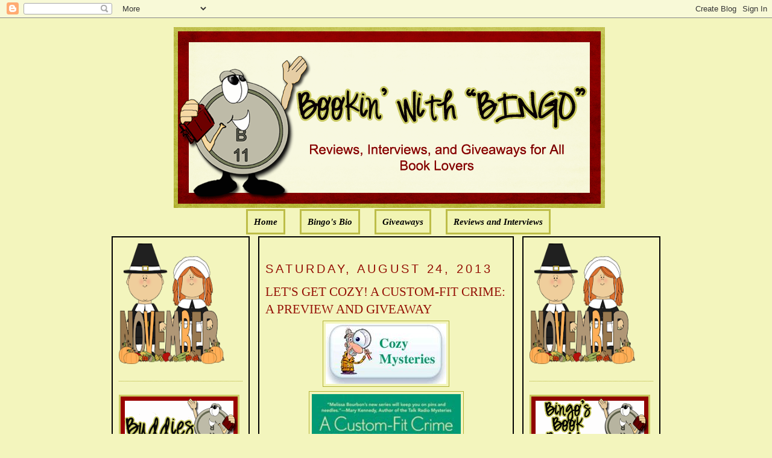

--- FILE ---
content_type: text/html; charset=UTF-8
request_url: https://bookinwithbingo.blogspot.com/2013/08/lets-get-cozy-custom-fit-crime-preview.html?showComment=1377707678615
body_size: 20771
content:
<!DOCTYPE html>
<html dir='ltr' xmlns='http://www.w3.org/1999/xhtml' xmlns:b='http://www.google.com/2005/gml/b' xmlns:data='http://www.google.com/2005/gml/data' xmlns:expr='http://www.google.com/2005/gml/expr'>
<head>
<link href='https://www.blogger.com/static/v1/widgets/2944754296-widget_css_bundle.css' rel='stylesheet' type='text/css'/>
<meta content='text/html; charset=UTF-8' http-equiv='Content-Type'/>
<meta content='blogger' name='generator'/>
<link href='https://bookinwithbingo.blogspot.com/favicon.ico' rel='icon' type='image/x-icon'/>
<link href='http://bookinwithbingo.blogspot.com/2013/08/lets-get-cozy-custom-fit-crime-preview.html' rel='canonical'/>
<link rel="alternate" type="application/atom+xml" title="Bookin&#39; with Bingo - Atom" href="https://bookinwithbingo.blogspot.com/feeds/posts/default" />
<link rel="alternate" type="application/rss+xml" title="Bookin&#39; with Bingo - RSS" href="https://bookinwithbingo.blogspot.com/feeds/posts/default?alt=rss" />
<link rel="service.post" type="application/atom+xml" title="Bookin&#39; with Bingo - Atom" href="https://www.blogger.com/feeds/5391354894256865060/posts/default" />

<link rel="alternate" type="application/atom+xml" title="Bookin&#39; with Bingo - Atom" href="https://bookinwithbingo.blogspot.com/feeds/2621312996303332876/comments/default" />
<!--Can't find substitution for tag [blog.ieCssRetrofitLinks]-->
<link href='https://blogger.googleusercontent.com/img/b/R29vZ2xl/AVvXsEiB6_Aw1DAebZ50mudATLYcyj8ksW_GPiOjs6XAv8yl6jQgAioKNuLWIfk0CIaXzcDvqxVS4T2LcMHexsrUNVpLycnTmcIKG-5qgMEFfaKWVq4CAW6o3OiZxvSOLDgwc8aqyYGAr8tBcIs/s1600/cozies.jpg' rel='image_src'/>
<meta content='http://bookinwithbingo.blogspot.com/2013/08/lets-get-cozy-custom-fit-crime-preview.html' property='og:url'/>
<meta content='LET&#39;S GET COZY! A CUSTOM-FIT CRIME: A PREVIEW AND GIVEAWAY' property='og:title'/>
<meta content='          A CUSTOM-FIT CRIME:   A Magical Dressmaking Mystery   BY MELISSA BOURBON     ABOUT THE BOOK:   After a year of hard work in her Te...' property='og:description'/>
<meta content='https://blogger.googleusercontent.com/img/b/R29vZ2xl/AVvXsEiB6_Aw1DAebZ50mudATLYcyj8ksW_GPiOjs6XAv8yl6jQgAioKNuLWIfk0CIaXzcDvqxVS4T2LcMHexsrUNVpLycnTmcIKG-5qgMEFfaKWVq4CAW6o3OiZxvSOLDgwc8aqyYGAr8tBcIs/w1200-h630-p-k-no-nu/cozies.jpg' property='og:image'/>
<title>Bookin' with Bingo: LET'S GET COZY! A CUSTOM-FIT CRIME: A PREVIEW AND GIVEAWAY</title>
<style id='page-skin-1' type='text/css'><!--
/*
-----------------------------------------------
Blogger Template Style
Name:     Minima
Designer: Douglas Bowman
URL:      www.stopdesign.com
Date:     26 Feb 2004
Updated by: Blogger Team
----------------------------------------------- */
/* Variable definitions
====================
<Variable name="bgcolor" description="Page Background Color"
type="color" default="#fff">
<Variable name="textcolor" description="Text Color"
type="color" default="#333">
<Variable name="linkcolor" description="Link Color"
type="color" default="#58a">
<Variable name="pagetitlecolor" description="Blog Title Color"
type="color" default="#666">
<Variable name="descriptioncolor" description="Blog Description Color"
type="color" default="#999">
<Variable name="titlecolor" description="Post Title Color"
type="color" default="#c60">
<Variable name="bordercolor" description="Border Color"
type="color" default="#ccc">
<Variable name="sidebarcolor" description="Sidebar Title Color"
type="color" default="#999">
<Variable name="sidebartextcolor" description="Sidebar Text Color"
type="color" default="#666">
<Variable name="visitedlinkcolor" description="Visited Link Color"
type="color" default="#999">
<Variable name="bodyfont" description="Text Font"
type="font" default="normal normal 100% Georgia, Serif">
<Variable name="headerfont" description="Sidebar Title Font"
type="font"
default="normal normal 78% 'Trebuchet MS',Trebuchet,Arial,Verdana,Sans-serif">
<Variable name="pagetitlefont" description="Blog Title Font"
type="font"
default="normal normal 200% Georgia, Serif">
<Variable name="descriptionfont" description="Blog Description Font"
type="font"
default="normal normal 78% 'Trebuchet MS', Trebuchet, Arial, Verdana, Sans-serif">
<Variable name="postfooterfont" description="Post Footer Font"
type="font"
default="normal normal 78% 'Trebuchet MS', Trebuchet, Arial, Verdana, Sans-serif">
<Variable name="startSide" description="Side where text starts in blog language"
type="automatic" default="left">
<Variable name="endSide" description="Side where text ends in blog language"
type="automatic" default="right">
*/
/* Use this with templates/template-twocol.html */
body {
background:#F3F5BD;
margin:0;
color:#000000;
font:x-small Georgia Serif;
font-size/* */:/**/small;
font-size: /**/small;
text-align: center;
}
a:link {
color:#000000;
text-decoration:none;
}
a:visited {
color:#000000;
text-decoration:none;
}
a:hover {
color:#940f04;
text-decoration:underline;
}
a img {
border-width:0;
}
/* Header
-----------------------------------------------
*/
#newnavbar ul li{
background: #F1F4B3;
}
#newnavbar ul li{
font-size:100%;
font-style:italic;
font-family:Times;
font-weight:bold;
list-style-type:none;
display:inline;
padding:10px;
margin:10px;
border:3px solid #BDBD48;
}
#newnavbar li a{
color:#000000;
}
#newnavbar li a:visited {
color: #000000;
}
#newnavbar li a:hover {
color: #000000;
background: #F1F4B3;
}
body#layout #main,
body#layout #sidebar {
padding: 0;
}
#header-wrapper {
width:715px;
margin:0 auto 10px;
border:0px solid #B3B233;
}
#header-inner {
background-position: center;
margin-left: auto;
margin-right: auto;
}
#header {
margin: 5px;
border: 0px solid #B3B233;
text-align: center;
color:#000000;
}
#header h1 {
margin:5px 5px 0;
padding:15px 20px .25em;
line-height:1.2em;
text-transform:uppercase;
letter-spacing:.2em;
font: normal normal 141% Georgia, Serif;
}
#header a {
color:#000000;
text-decoration:none;
}
#header a:hover {
color:#000000;
}
#header .description {
margin:0 5px 5px;
padding:0 20px 15px;
max-width:700px;
text-transform:uppercase;
letter-spacing:.2em;
line-height: 1.4em;
font: normal normal 104% 'Trebuchet MS', Trebuchet, Arial, Verdana, Sans-serif;
color: #940f04;
}
#header img {
margin-left: auto;
margin-right: auto;
}
/* Outer-Wrapper
----------------------------------------------- */
#outer-wrapper {
width: 910px;
margin:0 auto;
padding:10px;
text-align:left;
font: normal normal 114% Georgia, Serif;
}
#main-wrapper {
padding: 10px;
border:2px solid black;
background:#F3F5BD;
width: 400px;
float: left;
margin-left: 14px;
margin-right:20px
word-wrap: break-word; /* fix for long text breaking sidebar float in IE */
overflow: hidden;     /* fix for long non-text content breaking IE sidebar float */
}
#sidebar-wrapper {
padding:10px;
border:2px solid black;
background:#F3F5BD;
width: 205px;
float: right;
word-wrap: break-word; /* fix for long text breaking sidebar float in IE */
overflow: hidden;      /* fix for long non-text content breaking IE sidebar float */
}
#left-sidebar-wrapper {
padding:10px;
border:2px solid black;
background:#F3F5BD;
width: 205px;
float: left;
word-wrap: break-word; /* fix for long text breaking sidebar float in IE */
overflow:  hidden;     /* fix for long non-text content breaking IE sidebar float */
}
/* Headings
----------------------------------------------- */
h2 {
margin:1.5em 0 .75em;
font:normal normal 134% Trebuchet, Trebuchet MS, Arial, sans-serif;
line-height: 1.4em;
text-transform:uppercase;
letter-spacing:.2em;
color:#940f04;
}
/* Posts
-----------------------------------------------
*/
h2.date-header {
margin:1.5em 0 .5em;
}
.post {
margin:.5em 0 1.5em;
border-bottom:1px dotted #B3B233;
padding-bottom:1.5em;
}
.post h3 {
margin:.25em 0 0;
padding:0 0 4px;
font-size:140%;
font-weight:normal;
line-height:1.4em;
color:#940f04;
}
.post h3 a, .post h3 a:visited, .post h3 strong {
display:block;
text-decoration:none;
color:#940f04;
font-weight:normal;
}
.post h3 strong, .post h3 a:hover {
color:#000000;
}
.post-body {
margin:0 0 .75em;
line-height:1.6em;
}
.post-body blockquote {
line-height:1.3em;
}
.post-footer {
margin: .75em 0;
color:#940f04;
text-transform:uppercase;
letter-spacing:.1em;
font: normal normal 129% 'Trebuchet MS', Trebuchet, Arial, Verdana, Sans-serif;
line-height: 1.4em;
}
.comment-link {
margin-left:.6em;
}
.post img {
padding:4px;
border:1px solid #B3B233;
}
.post blockquote {
margin:1em 20px;
}
.post blockquote p {
margin:.75em 0;
}
/* Comments
----------------------------------------------- */
#comments h4 {
margin:1em 0;
font-weight: bold;
line-height: 1.4em;
text-transform:uppercase;
letter-spacing:.2em;
color: #940f04;
}
#comments-block {
margin:1em 0 1.5em;
line-height:1.6em;
}
#comments-block .comment-author {
margin:.5em 0;
}
#comments-block .comment-body {
margin:.25em 0 0;
}
#comments-block .comment-footer {
margin:-.25em 0 2em;
line-height: 1.4em;
text-transform:uppercase;
letter-spacing:.1em;
}
#comments-block .comment-body p {
margin:0 0 .75em;
}
.deleted-comment {
font-style:italic;
color:gray;
}
#blog-pager-newer-link {
float: left;
}
#blog-pager-older-link {
float: right;
}
#blog-pager {
text-align: center;
}
.feed-links {
clear: both;
line-height: 2.5em;
}
/* Sidebar Content
----------------------------------------------- */
.sidebar {
color: #4c4c4c;
line-height: 1.5em;
}
.sidebar ul {
list-style:none;
margin:0 0 0;
padding:0 0 0;
}
.sidebar li {
margin:0;
padding-top:0;
padding-right:0;
padding-bottom:.25em;
padding-left:15px;
text-indent:-15px;
line-height:1.5em;
}
.sidebar .widget, .main .widget {
border-bottom:1px dotted #B3B233;
margin:0 0 1.5em;
padding:0 0 1.5em;
}
.main .Blog {
border-bottom-width: 0;
}
/* Profile
----------------------------------------------- */
.profile-img {
float: left;
margin-top: 0;
margin-right: 5px;
margin-bottom: 5px;
margin-left: 0;
padding: 4px;
border: 1px solid #B3B233;
}
.profile-data {
margin:0;
text-transform:uppercase;
letter-spacing:.1em;
font: normal normal 129% 'Trebuchet MS', Trebuchet, Arial, Verdana, Sans-serif;
color: #940f04;
font-weight: bold;
line-height: 1.6em;
}
.profile-datablock {
margin:.5em 0 .5em;
}
.profile-textblock {
margin: 0.5em 0;
line-height: 1.6em;
}
.profile-link {
font: normal normal 129% 'Trebuchet MS', Trebuchet, Arial, Verdana, Sans-serif;
text-transform: uppercase;
letter-spacing: .1em;
}
/* Footer
----------------------------------------------- */
#footer {
width:660px;
clear:both;
margin:0 auto;
padding-top:15px;
line-height: 1.6em;
text-transform:uppercase;
letter-spacing:.1em;
text-align: center;
}

--></style>
<link href='https://www.blogger.com/dyn-css/authorization.css?targetBlogID=5391354894256865060&amp;zx=8217d009-9627-40b7-810d-6353935a8b10' media='none' onload='if(media!=&#39;all&#39;)media=&#39;all&#39;' rel='stylesheet'/><noscript><link href='https://www.blogger.com/dyn-css/authorization.css?targetBlogID=5391354894256865060&amp;zx=8217d009-9627-40b7-810d-6353935a8b10' rel='stylesheet'/></noscript>
<meta name='google-adsense-platform-account' content='ca-host-pub-1556223355139109'/>
<meta name='google-adsense-platform-domain' content='blogspot.com'/>

<!-- data-ad-client=ca-pub-0564391058850152 -->

</head>
<body>
<div class='navbar section' id='navbar'><div class='widget Navbar' data-version='1' id='Navbar1'><script type="text/javascript">
    function setAttributeOnload(object, attribute, val) {
      if(window.addEventListener) {
        window.addEventListener('load',
          function(){ object[attribute] = val; }, false);
      } else {
        window.attachEvent('onload', function(){ object[attribute] = val; });
      }
    }
  </script>
<div id="navbar-iframe-container"></div>
<script type="text/javascript" src="https://apis.google.com/js/platform.js"></script>
<script type="text/javascript">
      gapi.load("gapi.iframes:gapi.iframes.style.bubble", function() {
        if (gapi.iframes && gapi.iframes.getContext) {
          gapi.iframes.getContext().openChild({
              url: 'https://www.blogger.com/navbar/5391354894256865060?po\x3d2621312996303332876\x26origin\x3dhttps://bookinwithbingo.blogspot.com',
              where: document.getElementById("navbar-iframe-container"),
              id: "navbar-iframe"
          });
        }
      });
    </script><script type="text/javascript">
(function() {
var script = document.createElement('script');
script.type = 'text/javascript';
script.src = '//pagead2.googlesyndication.com/pagead/js/google_top_exp.js';
var head = document.getElementsByTagName('head')[0];
if (head) {
head.appendChild(script);
}})();
</script>
</div></div>
<div id='outer-wrapper'><div id='wrap2'>
<!-- skip links for text browsers -->
<span id='skiplinks' style='display:none;'>
<a href='#main'>skip to main </a> |
      <a href='#sidebar'>skip to sidebar</a>
</span>
<div id='header-wrapper'>
<div class='header section' id='header'><div class='widget Header' data-version='1' id='Header1'>
<div id='header-inner'>
<a href='https://bookinwithbingo.blogspot.com/' style='display: block'>
<img alt='Bookin&#39; with Bingo' height='300px; ' id='Header1_headerimg' src='https://blogger.googleusercontent.com/img/b/R29vZ2xl/AVvXsEi8kZsJljYHSBByTRpp3jBcxmvPH_lktRoGJJVcNlRj5MvlTzV2XrZiFm2WDq6f5XdfDpeG59HuflThujuqm_Kmi6qFQuOgQm7fIquiyhyT5eex-cmvcT_rnda_LvpI5HhNYCmYw5nbhC0/s1600/1.png' style='display: block' width='715px; '/>
</a>
</div>
</div><div class='widget HTML' data-version='1' id='HTML5'>
<div class='widget-content'>
<div id="newnavbar"> <ul> <li><a href="http://bookinwithbingo.blogspot.com/">Home</a></li> 
<li><a href="//www.blogger.com/profile/18183152217815178286">Bingo's Bio</a></li>
<li><a href=" http://bookinwithbingo.blogspot.com/2009/04/giveaways-update.html">Giveaways</a></li> 
<li><a href="http://bookinwithbingo.blogspot.com/2009/04/reviewing-my-reviews.html">Reviews and Interviews</a></li></ul></div>
</div>
<div class='clear'></div>
</div></div>
</div>
<div id='content-wrapper'>
<div id='crosscol-wrapper' style='text-align:center'>
<div class='crosscol no-items section' id='crosscol'></div>
</div>
<div id='left-sidebar-wrapper'>
<div class='sidebar section' id='left-sidebar'><div class='widget HTML' data-version='1' id='HTML13'>
<div class='widget-content'>
<a href="https://blogger.googleusercontent.com/img/b/R29vZ2xl/AVvXsEhmnTc3zgp425C_PP0x1d5HMa7dHnyVhBfe7yzBfbIIn0FGlonqSha3z1O_06ic7uR2vlKoJ5QbEEKhU-sIUL-T9lPFRBpdTyo1DJyOXMeiOriB2yuMe6VquDIlTLhhJRoq-GmOIvx0qnJf/s1600/BBB36001-6AE2-4D53-BBF5-859ADE31B76E.png" imageanchor="1" style="clear: left; float: left; margin-bottom: 0em; margin-right: 0em; text-align: left;"><img border="0" data-original-height="200" data-original-width="175" height="200" src="https://blogger.googleusercontent.com/img/b/R29vZ2xl/AVvXsEhmnTc3zgp425C_PP0x1d5HMa7dHnyVhBfe7yzBfbIIn0FGlonqSha3z1O_06ic7uR2vlKoJ5QbEEKhU-sIUL-T9lPFRBpdTyo1DJyOXMeiOriB2yuMe6VquDIlTLhhJRoq-GmOIvx0qnJf/s200/BBB36001-6AE2-4D53-BBF5-859ADE31B76E.png" width="175" /></a>
</div>
<div class='clear'></div>
</div>
<div class='widget Image' data-version='1' id='Image4'>
<div class='widget-content'>
<img alt='' height='100' id='Image4_img' src='https://blogger.googleusercontent.com/img/b/R29vZ2xl/AVvXsEgPfKPAvz1rT5hBn2OUAISjCo7ipq9eDJgJPbteEmNZy7mkS6MQW6UR5LXLPk5WGvKRK-8mgz3HkuYvxe99qFPaG92PoVsxtukTXVPfOEDMlirHpnz5sZzkkli2UUNm5NSc8SDxGxhG55A/s1600/WELCOME-BLINKEE.gif' width='200'/>
<br/>
</div>
<div class='clear'></div>
</div>
<div class='widget Followers' data-version='1' id='Followers1'>
<div class='widget-content'>
<div id='Followers1-wrapper'>
<div style='margin-right:2px;'>
<div><script type="text/javascript" src="https://apis.google.com/js/platform.js"></script>
<div id="followers-iframe-container"></div>
<script type="text/javascript">
    window.followersIframe = null;
    function followersIframeOpen(url) {
      gapi.load("gapi.iframes", function() {
        if (gapi.iframes && gapi.iframes.getContext) {
          window.followersIframe = gapi.iframes.getContext().openChild({
            url: url,
            where: document.getElementById("followers-iframe-container"),
            messageHandlersFilter: gapi.iframes.CROSS_ORIGIN_IFRAMES_FILTER,
            messageHandlers: {
              '_ready': function(obj) {
                window.followersIframe.getIframeEl().height = obj.height;
              },
              'reset': function() {
                window.followersIframe.close();
                followersIframeOpen("https://www.blogger.com/followers/frame/5391354894256865060?colors\x3dCgt0cmFuc3BhcmVudBILdHJhbnNwYXJlbnQaByM0YzRjNGMiByMwMDAwMDAqByNGM0Y1QkQyByM5NDBmMDQ6ByM0YzRjNGNCByMwMDAwMDBKByM5NDBmMDRSByMwMDAwMDBaC3RyYW5zcGFyZW50\x26pageSize\x3d21\x26hl\x3den\x26origin\x3dhttps://bookinwithbingo.blogspot.com");
              },
              'open': function(url) {
                window.followersIframe.close();
                followersIframeOpen(url);
              }
            }
          });
        }
      });
    }
    followersIframeOpen("https://www.blogger.com/followers/frame/5391354894256865060?colors\x3dCgt0cmFuc3BhcmVudBILdHJhbnNwYXJlbnQaByM0YzRjNGMiByMwMDAwMDAqByNGM0Y1QkQyByM5NDBmMDQ6ByM0YzRjNGNCByMwMDAwMDBKByM5NDBmMDRSByMwMDAwMDBaC3RyYW5zcGFyZW50\x26pageSize\x3d21\x26hl\x3den\x26origin\x3dhttps://bookinwithbingo.blogspot.com");
  </script></div>
</div>
</div>
<div class='clear'></div>
</div>
</div><div class='widget HTML' data-version='1' id='HTML8'>
<h2 class='title'>Subscribe Now</h2>
<div class='widget-content'>
<center><a href="http://feeds.feedburner.com/BookinWithBingo" title="Subscribe to my feed" rel="alternate" type="application/rss+xml"><img src="https://lh3.googleusercontent.com/blogger_img_proxy/AEn0k_s2wK6cUsWoG9Wd2Dsf4jkQrKORG3SOSZMJcml5D8LH6dsINltuJuyyn-FeV3bbTSE3ybgAHus-6MlPWecT0bL0A3PN_8-UU6PQUM32NRL60hUT4H2FPZ5JjSedCA=s0-d" alt="" style="border:0"></a><a href="http://feeds.feedburner.com/BookinWithBingo" title="Subscribe to my feed" rel="alternate" type="application/rss+xml"></a></center>
</div>
<div class='clear'></div>
</div><div class='widget HTML' data-version='1' id='HTML7'>
<h2 class='title'>SUBSCRIBE VIA EMAIL (HAVING PROBLEM? TRY THIS)</h2>
<div class='widget-content'>
<form style="border:1px solid #ccc;padding:3px;text-align:center;" action="http://feedburner.google.com/fb/a/mailverify" method="post" target="popupwindow" onsubmit="window.open('http://feedburner.google.com/fb/a/mailverify?uri=BookinWithBingo', 'popupwindow', 'scrollbars=yes,width=550,height=520');return true"><p>Enter your email address:</p><p><input type="text" style="width:140px" name="email"/></p><input type="hidden" value="BookinWithBingo" name="uri"/><input type="hidden" name="loc" value="en_US"/><input type="submit" value="Subscribe" /><p>Delivered by <a href="http://feedburner.google.com" target="_blank">FeedBurner</a></p></form>
</div>
<div class='clear'></div>
</div><div class='widget BlogArchive' data-version='1' id='BlogArchive2'>
<h2>Blog Archive</h2>
<div class='widget-content'>
<div id='ArchiveList'>
<div id='BlogArchive2_ArchiveList'>
<select id='BlogArchive2_ArchiveMenu'>
<option value=''>Blog Archive</option>
<option value='https://bookinwithbingo.blogspot.com/2019/11/'>November (1)</option>
<option value='https://bookinwithbingo.blogspot.com/2019/10/'>October (1)</option>
<option value='https://bookinwithbingo.blogspot.com/2019/07/'>July (1)</option>
<option value='https://bookinwithbingo.blogspot.com/2019/06/'>June (1)</option>
<option value='https://bookinwithbingo.blogspot.com/2019/04/'>April (1)</option>
<option value='https://bookinwithbingo.blogspot.com/2019/03/'>March (1)</option>
<option value='https://bookinwithbingo.blogspot.com/2019/02/'>February (1)</option>
<option value='https://bookinwithbingo.blogspot.com/2018/12/'>December (1)</option>
<option value='https://bookinwithbingo.blogspot.com/2018/11/'>November (2)</option>
<option value='https://bookinwithbingo.blogspot.com/2018/10/'>October (1)</option>
<option value='https://bookinwithbingo.blogspot.com/2018/09/'>September (1)</option>
<option value='https://bookinwithbingo.blogspot.com/2018/08/'>August (5)</option>
<option value='https://bookinwithbingo.blogspot.com/2018/07/'>July (5)</option>
<option value='https://bookinwithbingo.blogspot.com/2018/06/'>June (9)</option>
<option value='https://bookinwithbingo.blogspot.com/2018/05/'>May (8)</option>
<option value='https://bookinwithbingo.blogspot.com/2018/04/'>April (6)</option>
<option value='https://bookinwithbingo.blogspot.com/2018/03/'>March (4)</option>
<option value='https://bookinwithbingo.blogspot.com/2018/02/'>February (1)</option>
<option value='https://bookinwithbingo.blogspot.com/2018/01/'>January (15)</option>
<option value='https://bookinwithbingo.blogspot.com/2017/12/'>December (15)</option>
<option value='https://bookinwithbingo.blogspot.com/2017/11/'>November (28)</option>
<option value='https://bookinwithbingo.blogspot.com/2017/10/'>October (20)</option>
<option value='https://bookinwithbingo.blogspot.com/2017/09/'>September (16)</option>
<option value='https://bookinwithbingo.blogspot.com/2017/08/'>August (15)</option>
<option value='https://bookinwithbingo.blogspot.com/2017/07/'>July (16)</option>
<option value='https://bookinwithbingo.blogspot.com/2017/06/'>June (20)</option>
<option value='https://bookinwithbingo.blogspot.com/2017/05/'>May (20)</option>
<option value='https://bookinwithbingo.blogspot.com/2017/04/'>April (12)</option>
<option value='https://bookinwithbingo.blogspot.com/2017/03/'>March (17)</option>
<option value='https://bookinwithbingo.blogspot.com/2017/02/'>February (10)</option>
<option value='https://bookinwithbingo.blogspot.com/2017/01/'>January (18)</option>
<option value='https://bookinwithbingo.blogspot.com/2016/12/'>December (6)</option>
<option value='https://bookinwithbingo.blogspot.com/2016/11/'>November (11)</option>
<option value='https://bookinwithbingo.blogspot.com/2016/10/'>October (15)</option>
<option value='https://bookinwithbingo.blogspot.com/2016/09/'>September (15)</option>
<option value='https://bookinwithbingo.blogspot.com/2016/08/'>August (16)</option>
<option value='https://bookinwithbingo.blogspot.com/2016/07/'>July (13)</option>
<option value='https://bookinwithbingo.blogspot.com/2016/06/'>June (17)</option>
<option value='https://bookinwithbingo.blogspot.com/2016/05/'>May (19)</option>
<option value='https://bookinwithbingo.blogspot.com/2016/04/'>April (12)</option>
<option value='https://bookinwithbingo.blogspot.com/2016/03/'>March (14)</option>
<option value='https://bookinwithbingo.blogspot.com/2016/02/'>February (11)</option>
<option value='https://bookinwithbingo.blogspot.com/2016/01/'>January (22)</option>
<option value='https://bookinwithbingo.blogspot.com/2015/12/'>December (17)</option>
<option value='https://bookinwithbingo.blogspot.com/2015/11/'>November (22)</option>
<option value='https://bookinwithbingo.blogspot.com/2015/10/'>October (31)</option>
<option value='https://bookinwithbingo.blogspot.com/2015/09/'>September (29)</option>
<option value='https://bookinwithbingo.blogspot.com/2015/08/'>August (30)</option>
<option value='https://bookinwithbingo.blogspot.com/2015/07/'>July (21)</option>
<option value='https://bookinwithbingo.blogspot.com/2015/06/'>June (26)</option>
<option value='https://bookinwithbingo.blogspot.com/2015/05/'>May (25)</option>
<option value='https://bookinwithbingo.blogspot.com/2015/04/'>April (24)</option>
<option value='https://bookinwithbingo.blogspot.com/2015/03/'>March (26)</option>
<option value='https://bookinwithbingo.blogspot.com/2015/02/'>February (5)</option>
<option value='https://bookinwithbingo.blogspot.com/2015/01/'>January (10)</option>
<option value='https://bookinwithbingo.blogspot.com/2014/12/'>December (19)</option>
<option value='https://bookinwithbingo.blogspot.com/2014/11/'>November (21)</option>
<option value='https://bookinwithbingo.blogspot.com/2014/10/'>October (24)</option>
<option value='https://bookinwithbingo.blogspot.com/2014/09/'>September (27)</option>
<option value='https://bookinwithbingo.blogspot.com/2014/08/'>August (23)</option>
<option value='https://bookinwithbingo.blogspot.com/2014/07/'>July (16)</option>
<option value='https://bookinwithbingo.blogspot.com/2014/06/'>June (18)</option>
<option value='https://bookinwithbingo.blogspot.com/2014/05/'>May (18)</option>
<option value='https://bookinwithbingo.blogspot.com/2014/04/'>April (15)</option>
<option value='https://bookinwithbingo.blogspot.com/2014/03/'>March (15)</option>
<option value='https://bookinwithbingo.blogspot.com/2014/02/'>February (12)</option>
<option value='https://bookinwithbingo.blogspot.com/2014/01/'>January (6)</option>
<option value='https://bookinwithbingo.blogspot.com/2013/12/'>December (13)</option>
<option value='https://bookinwithbingo.blogspot.com/2013/11/'>November (15)</option>
<option value='https://bookinwithbingo.blogspot.com/2013/10/'>October (21)</option>
<option value='https://bookinwithbingo.blogspot.com/2013/09/'>September (27)</option>
<option value='https://bookinwithbingo.blogspot.com/2013/08/'>August (35)</option>
<option value='https://bookinwithbingo.blogspot.com/2013/07/'>July (39)</option>
<option value='https://bookinwithbingo.blogspot.com/2013/06/'>June (36)</option>
<option value='https://bookinwithbingo.blogspot.com/2013/05/'>May (36)</option>
<option value='https://bookinwithbingo.blogspot.com/2013/04/'>April (33)</option>
<option value='https://bookinwithbingo.blogspot.com/2013/03/'>March (33)</option>
<option value='https://bookinwithbingo.blogspot.com/2013/02/'>February (24)</option>
<option value='https://bookinwithbingo.blogspot.com/2013/01/'>January (27)</option>
<option value='https://bookinwithbingo.blogspot.com/2012/12/'>December (23)</option>
<option value='https://bookinwithbingo.blogspot.com/2012/11/'>November (14)</option>
<option value='https://bookinwithbingo.blogspot.com/2012/10/'>October (6)</option>
<option value='https://bookinwithbingo.blogspot.com/2012/09/'>September (6)</option>
<option value='https://bookinwithbingo.blogspot.com/2012/08/'>August (33)</option>
<option value='https://bookinwithbingo.blogspot.com/2012/07/'>July (37)</option>
<option value='https://bookinwithbingo.blogspot.com/2012/06/'>June (33)</option>
<option value='https://bookinwithbingo.blogspot.com/2012/05/'>May (33)</option>
<option value='https://bookinwithbingo.blogspot.com/2012/04/'>April (34)</option>
<option value='https://bookinwithbingo.blogspot.com/2012/03/'>March (35)</option>
<option value='https://bookinwithbingo.blogspot.com/2012/02/'>February (34)</option>
<option value='https://bookinwithbingo.blogspot.com/2012/01/'>January (39)</option>
<option value='https://bookinwithbingo.blogspot.com/2011/12/'>December (34)</option>
<option value='https://bookinwithbingo.blogspot.com/2011/11/'>November (34)</option>
<option value='https://bookinwithbingo.blogspot.com/2011/10/'>October (35)</option>
<option value='https://bookinwithbingo.blogspot.com/2011/09/'>September (32)</option>
<option value='https://bookinwithbingo.blogspot.com/2011/08/'>August (39)</option>
<option value='https://bookinwithbingo.blogspot.com/2011/07/'>July (35)</option>
<option value='https://bookinwithbingo.blogspot.com/2011/06/'>June (37)</option>
<option value='https://bookinwithbingo.blogspot.com/2011/05/'>May (38)</option>
<option value='https://bookinwithbingo.blogspot.com/2011/04/'>April (33)</option>
<option value='https://bookinwithbingo.blogspot.com/2011/03/'>March (37)</option>
<option value='https://bookinwithbingo.blogspot.com/2011/02/'>February (34)</option>
<option value='https://bookinwithbingo.blogspot.com/2011/01/'>January (39)</option>
<option value='https://bookinwithbingo.blogspot.com/2010/12/'>December (49)</option>
<option value='https://bookinwithbingo.blogspot.com/2010/11/'>November (58)</option>
<option value='https://bookinwithbingo.blogspot.com/2010/10/'>October (51)</option>
<option value='https://bookinwithbingo.blogspot.com/2010/09/'>September (50)</option>
<option value='https://bookinwithbingo.blogspot.com/2010/08/'>August (49)</option>
<option value='https://bookinwithbingo.blogspot.com/2010/07/'>July (49)</option>
<option value='https://bookinwithbingo.blogspot.com/2010/06/'>June (57)</option>
<option value='https://bookinwithbingo.blogspot.com/2010/05/'>May (60)</option>
<option value='https://bookinwithbingo.blogspot.com/2010/04/'>April (43)</option>
<option value='https://bookinwithbingo.blogspot.com/2010/03/'>March (62)</option>
<option value='https://bookinwithbingo.blogspot.com/2010/02/'>February (58)</option>
<option value='https://bookinwithbingo.blogspot.com/2010/01/'>January (66)</option>
<option value='https://bookinwithbingo.blogspot.com/2009/12/'>December (59)</option>
<option value='https://bookinwithbingo.blogspot.com/2009/11/'>November (98)</option>
<option value='https://bookinwithbingo.blogspot.com/2009/10/'>October (72)</option>
<option value='https://bookinwithbingo.blogspot.com/2009/09/'>September (64)</option>
<option value='https://bookinwithbingo.blogspot.com/2009/08/'>August (62)</option>
<option value='https://bookinwithbingo.blogspot.com/2009/07/'>July (67)</option>
<option value='https://bookinwithbingo.blogspot.com/2009/06/'>June (47)</option>
<option value='https://bookinwithbingo.blogspot.com/2009/05/'>May (53)</option>
<option value='https://bookinwithbingo.blogspot.com/2009/04/'>April (40)</option>
<option value='https://bookinwithbingo.blogspot.com/2009/03/'>March (40)</option>
<option value='https://bookinwithbingo.blogspot.com/2009/02/'>February (36)</option>
<option value='https://bookinwithbingo.blogspot.com/2009/01/'>January (18)</option>
</select>
</div>
</div>
<div class='clear'></div>
</div>
</div><div class='widget Subscribe' data-version='1' id='Subscribe1'>
<div style='white-space:nowrap'>
<h2 class='title'>RSS FEED</h2>
<div class='widget-content'>
<div class='subscribe-wrapper subscribe-type-POST'>
<div class='subscribe expanded subscribe-type-POST' id='SW_READER_LIST_Subscribe1POST' style='display:none;'>
<div class='top'>
<span class='inner' onclick='return(_SW_toggleReaderList(event, "Subscribe1POST"));'>
<img class='subscribe-dropdown-arrow' src='https://resources.blogblog.com/img/widgets/arrow_dropdown.gif'/>
<img align='absmiddle' alt='' border='0' class='feed-icon' src='https://resources.blogblog.com/img/icon_feed12.png'/>
Posts
</span>
<div class='feed-reader-links'>
<a class='feed-reader-link' href='https://www.netvibes.com/subscribe.php?url=https%3A%2F%2Fbookinwithbingo.blogspot.com%2Ffeeds%2Fposts%2Fdefault' target='_blank'>
<img src='https://resources.blogblog.com/img/widgets/subscribe-netvibes.png'/>
</a>
<a class='feed-reader-link' href='https://add.my.yahoo.com/content?url=https%3A%2F%2Fbookinwithbingo.blogspot.com%2Ffeeds%2Fposts%2Fdefault' target='_blank'>
<img src='https://resources.blogblog.com/img/widgets/subscribe-yahoo.png'/>
</a>
<a class='feed-reader-link' href='https://bookinwithbingo.blogspot.com/feeds/posts/default' target='_blank'>
<img align='absmiddle' class='feed-icon' src='https://resources.blogblog.com/img/icon_feed12.png'/>
                  Atom
                </a>
</div>
</div>
<div class='bottom'></div>
</div>
<div class='subscribe' id='SW_READER_LIST_CLOSED_Subscribe1POST' onclick='return(_SW_toggleReaderList(event, "Subscribe1POST"));'>
<div class='top'>
<span class='inner'>
<img class='subscribe-dropdown-arrow' src='https://resources.blogblog.com/img/widgets/arrow_dropdown.gif'/>
<span onclick='return(_SW_toggleReaderList(event, "Subscribe1POST"));'>
<img align='absmiddle' alt='' border='0' class='feed-icon' src='https://resources.blogblog.com/img/icon_feed12.png'/>
Posts
</span>
</span>
</div>
<div class='bottom'></div>
</div>
</div>
<div class='subscribe-wrapper subscribe-type-PER_POST'>
<div class='subscribe expanded subscribe-type-PER_POST' id='SW_READER_LIST_Subscribe1PER_POST' style='display:none;'>
<div class='top'>
<span class='inner' onclick='return(_SW_toggleReaderList(event, "Subscribe1PER_POST"));'>
<img class='subscribe-dropdown-arrow' src='https://resources.blogblog.com/img/widgets/arrow_dropdown.gif'/>
<img align='absmiddle' alt='' border='0' class='feed-icon' src='https://resources.blogblog.com/img/icon_feed12.png'/>
Comments
</span>
<div class='feed-reader-links'>
<a class='feed-reader-link' href='https://www.netvibes.com/subscribe.php?url=https%3A%2F%2Fbookinwithbingo.blogspot.com%2Ffeeds%2F2621312996303332876%2Fcomments%2Fdefault' target='_blank'>
<img src='https://resources.blogblog.com/img/widgets/subscribe-netvibes.png'/>
</a>
<a class='feed-reader-link' href='https://add.my.yahoo.com/content?url=https%3A%2F%2Fbookinwithbingo.blogspot.com%2Ffeeds%2F2621312996303332876%2Fcomments%2Fdefault' target='_blank'>
<img src='https://resources.blogblog.com/img/widgets/subscribe-yahoo.png'/>
</a>
<a class='feed-reader-link' href='https://bookinwithbingo.blogspot.com/feeds/2621312996303332876/comments/default' target='_blank'>
<img align='absmiddle' class='feed-icon' src='https://resources.blogblog.com/img/icon_feed12.png'/>
                  Atom
                </a>
</div>
</div>
<div class='bottom'></div>
</div>
<div class='subscribe' id='SW_READER_LIST_CLOSED_Subscribe1PER_POST' onclick='return(_SW_toggleReaderList(event, "Subscribe1PER_POST"));'>
<div class='top'>
<span class='inner'>
<img class='subscribe-dropdown-arrow' src='https://resources.blogblog.com/img/widgets/arrow_dropdown.gif'/>
<span onclick='return(_SW_toggleReaderList(event, "Subscribe1PER_POST"));'>
<img align='absmiddle' alt='' border='0' class='feed-icon' src='https://resources.blogblog.com/img/icon_feed12.png'/>
Comments
</span>
</span>
</div>
<div class='bottom'></div>
</div>
</div>
<div style='clear:both'></div>
</div>
</div>
<div class='clear'></div>
</div></div>
</div>
<div id='main-wrapper'>
<div class='main section' id='main'><div class='widget Blog' data-version='1' id='Blog1'>
<div class='blog-posts hfeed'>

          <div class="date-outer">
        
<h2 class='date-header'><span>Saturday, August 24, 2013</span></h2>

          <div class="date-posts">
        
<div class='post-outer'>
<div class='post hentry'>
<a name='2621312996303332876'></a>
<h3 class='post-title entry-title'>
<a href='https://bookinwithbingo.blogspot.com/2013/08/lets-get-cozy-custom-fit-crime-preview.html'>LET'S GET COZY! A CUSTOM-FIT CRIME: A PREVIEW AND GIVEAWAY</a>
</h3>
<div class='post-header-line-1'></div>
<div class='post-body entry-content'>
<div class="post-body entry-content">
<div class="post-body entry-content">
<div style="text-align: center;">
<img border="0" src="https://blogger.googleusercontent.com/img/b/R29vZ2xl/AVvXsEiB6_Aw1DAebZ50mudATLYcyj8ksW_GPiOjs6XAv8yl6jQgAioKNuLWIfk0CIaXzcDvqxVS4T2LcMHexsrUNVpLycnTmcIKG-5qgMEFfaKWVq4CAW6o3OiZxvSOLDgwc8aqyYGAr8tBcIs/s1600/cozies.jpg" /></div>
<div style="text-align: center;">
<div class="separator" style="clear: both; text-align: center;">
<a href="https://blogger.googleusercontent.com/img/b/R29vZ2xl/AVvXsEiNWIUjUslObo4qUsDIqD9wvTj1s5TW6Cv54zxv_Q5N7tcG06ypMtAj7jTjdQ4y4pcOZcc9zpcptkeUmxgqLPnmtR3NNBwl4g50TG8MzE1en3uIAHadt2-5IbaJXWe0CoWDdLVWydkdAFw/s1600/9780451417190.jpeg" imageanchor="1" style="margin-left: 1em; margin-right: 1em;"><img border="0" height="400" src="https://blogger.googleusercontent.com/img/b/R29vZ2xl/AVvXsEiNWIUjUslObo4qUsDIqD9wvTj1s5TW6Cv54zxv_Q5N7tcG06ypMtAj7jTjdQ4y4pcOZcc9zpcptkeUmxgqLPnmtR3NNBwl4g50TG8MzE1en3uIAHadt2-5IbaJXWe0CoWDdLVWydkdAFw/s400/9780451417190.jpeg" width="247" /></a></div>
<div style="text-align: center;">
</div>
<div dir="ltr" style="line-height: 1; margin-bottom: 0pt; margin-top: 0pt; text-align: center;">
<span style="font-family: Verdana,sans-serif;"><span style="font-size: x-large;"><span style="color: #6aa84f;"><span style="background-color: transparent; font-style: normal; font-variant: normal; font-weight: bold; text-decoration: none; vertical-align: baseline;">A CUSTOM-FIT CRIME:</span></span></span></span></div>
<div dir="ltr" style="line-height: 1; margin-bottom: 0pt; margin-top: 0pt; text-align: center;">
<span style="font-size: small;"><span style="color: #6aa84f;"><span style="font-family: Verdana,sans-serif;"><span style="background-color: transparent; font-style: italic; font-variant: normal; font-weight: bold; text-decoration: none; vertical-align: baseline;">A Magical Dressmaking Mystery</span></span></span></span></div>
<div dir="ltr" style="line-height: 1; margin-bottom: 0pt; margin-top: 0pt; text-align: center;">
<span style="font-size: large;"><span style="font-family: Verdana,sans-serif;"><span style="color: #cc0000;"><span style="background-color: transparent; font-style: normal; font-variant: normal; font-weight: bold; text-decoration: none; vertical-align: baseline;">BY MELISSA BOURBON</span></span></span></span></div>
</div>
<div style="color: #cc0000; text-align: left;">
<br />
<span style="font-size: small;"><span style="font-family: Verdana,sans-serif;"><b>ABOUT THE BOOK:</b></span></span></div>
<div style="text-align: left;">
<span style="font-size: small;"><span style="font-family: Verdana,sans-serif;"><b><span style="color: #6aa84f;">After a year of hard work in her Texas hometown, Harlow
Jane Cassidy&#8217;s dreams are finally within
reach&#8212;if she can just get it all done in time...</span></b></span></span>
<br />
<br />
<span style="font-size: small;"><span style="font-family: Verdana,sans-serif;"><b><span style="color: #6aa84f;">Harlow&#8217;s designs will be featured in a big magazine
spread, but she only has a few days to finalize her
collection. Plus she&#8217;s busy helping to plan her
mother&#8217;s upcoming wedding, playing host to her old
friend Orphie, and avoiding a competitive Dallas designer
set on stealing Harlow&#8217;s ideas. Harlow&#8217;s making
it all work&#8212;until someone breaks into Buttons &amp; Bows
and the rival designer is found dead.
</span></b></span></span><br />
<br />
<span style="font-size: small;"><span style="font-family: Verdana,sans-serif;"><b><span style="color: #6aa84f;">But when a near miss makes it clear that Orphie could be the
next victim, Harlow will have to untangle the threads of
evidence if she wants to save her friend, her mother&#8217;s
wedding, and her business from becoming fashion road kill...</span></b></span></span></div>
<div style="text-align: left;">
<span style="font-size: small;"><span style="font-family: Verdana,sans-serif;"><span style="color: #e06666;"><b><span style="color: #a64d79;"><span style="color: #e06666;"> </span></span></b></span></span></span></div>
<div style="text-align: left;">
<span style="font-size: small;"><span style="font-family: Verdana,sans-serif;"><br />
</span></span> </div>
<div style="color: #a64d79; text-align: left;">
<span style="font-size: small;"><span style="font-family: Verdana,sans-serif;"><b><span style="color: #cc0000;">ABOUT THE AUTHOR</span>:</b></span></span></div>
<div style="color: #6aa84f;">
<div class="separator" style="clear: both; text-align: center;">
<a href="https://blogger.googleusercontent.com/img/b/R29vZ2xl/AVvXsEiHynVJMzdcKCpXP0piAq1bVuqMuDbUeHH3vLZPcNO6JdbT4jmV9OY-T20h8U3tw6rSD19WU5HylsmDZ9_xDlLavJ8rq_-57cXcKdjlhwwZLOx7ZPlxINkLxDeZk5HV8LLzqw0kC9SwSh4/s1600/438.jpeg" imageanchor="1" style="clear: left; float: left; margin-bottom: 1em; margin-right: 1em;"><img border="0" height="200" src="https://blogger.googleusercontent.com/img/b/R29vZ2xl/AVvXsEiHynVJMzdcKCpXP0piAq1bVuqMuDbUeHH3vLZPcNO6JdbT4jmV9OY-T20h8U3tw6rSD19WU5HylsmDZ9_xDlLavJ8rq_-57cXcKdjlhwwZLOx7ZPlxINkLxDeZk5HV8LLzqw0kC9SwSh4/s200/438.jpeg" width="142" /></a></div>
<span style="font-size: small;"><span style="font-family: Verdana,sans-serif;"><b>Melissa Bourbon, who sometimes answers to her
Latina-by-marriage name Misa Ramirez, gave up teaching
middle and high school kids in Northern California to write
full-time amidst horses and Longhorns in North Texas. She
fantasizes about spending summers writing in quaint, cozy
locales, has a love/hate relationship with yoga and
chocolate, is devoted to her family, and can&#8217;t believe
she&#8217;s lucky enough to be living the life of her dreams.
</b></span></span><br />
<br />
<span style="font-size: small;"><span style="font-family: Verdana,sans-serif;"><b>She is the author of the Lola Cruz Mystery series with St.
Martin&#8217;s Minotaur, A Magical Dressmaking Mystery
series with NAL, and co-author (with Tonya Kappes) of The
Tricked Out Toolbox.</b></span></span></div>
<span style="font-size: small;"><span style="font-family: Verdana,sans-serif;"><br />
<span style="color: #a64d79;"><b><span style="color: #cc0000;">SOME OTHER BOOKS BY MELISSA BOURBON:</span></b></span></span></span><br />
<div class="separator" style="clear: both; text-align: center;">
<a href="https://blogger.googleusercontent.com/img/b/R29vZ2xl/AVvXsEjtiKloDZd8pPEjXokRKWrP63eFNR120FdT5zADyPDPth0y1e7XXRENooSAweYnXPXLmx48ZquIndKAW31pK4UuQXYm3YzaZqz6lOD0g9XCDlWLLpA6rWdxiEsa0WpnqJ2IJL4qB4uLk6k/s1600/9780451234360.jpeg" imageanchor="1" style="clear: left; float: left; margin-bottom: 1em; margin-right: 1em;"><img border="0" height="200" src="https://blogger.googleusercontent.com/img/b/R29vZ2xl/AVvXsEjtiKloDZd8pPEjXokRKWrP63eFNR120FdT5zADyPDPth0y1e7XXRENooSAweYnXPXLmx48ZquIndKAW31pK4UuQXYm3YzaZqz6lOD0g9XCDlWLLpA6rWdxiEsa0WpnqJ2IJL4qB4uLk6k/s200/9780451234360.jpeg" width="122" /></a></div>
&nbsp;&nbsp;&nbsp;&nbsp;&nbsp;&nbsp;&nbsp;&nbsp;&nbsp;&nbsp;&nbsp;&nbsp;&nbsp;&nbsp;&nbsp;&nbsp;&nbsp;&nbsp;&nbsp; <img border="0" height="200" src="https://blogger.googleusercontent.com/img/b/R29vZ2xl/AVvXsEi1aBmnYT5lFx6w7WmBez7vzZ7aIFQ-NbkFX1_K8G0V7t8msKkz4yE7bSD4BinCLJg7ZtA-Uu0I6e_1U1HSDHBv6PvZoOj6MHyLq0rNuojVVLLmTmnTcCcSX7m1PaHQTSC6P8IVzcmvp1Q/s200/9780451236142.jpeg" width="122" /> <br />
<br />
<div class="separator" style="clear: both; text-align: center;">
<a href="https://blogger.googleusercontent.com/img/b/R29vZ2xl/AVvXsEh4iPWhTh7EPTW8crnxVcNGvlqFEupnaV-wEejBY3BtipADLXsUXlueixBIrPY3OCEL4JVnPkpxU5BMkLaGonnfCM9oHYt1n138ICi76DktjWd0Zr5D2xEILbaI2hrLWJA0uw2T0CjSJtc/s1600/9780451238245.jpeg" imageanchor="1" style="clear: left; float: left; margin-bottom: 1em; margin-right: 1em;"><img border="0" height="200" src="https://blogger.googleusercontent.com/img/b/R29vZ2xl/AVvXsEh4iPWhTh7EPTW8crnxVcNGvlqFEupnaV-wEejBY3BtipADLXsUXlueixBIrPY3OCEL4JVnPkpxU5BMkLaGonnfCM9oHYt1n138ICi76DktjWd0Zr5D2xEILbaI2hrLWJA0uw2T0CjSJtc/s200/9780451238245.jpeg" width="123" /></a></div>
&nbsp;&nbsp;&nbsp;&nbsp;&nbsp;&nbsp;&nbsp;&nbsp;&nbsp;&nbsp;&nbsp;&nbsp;&nbsp;&nbsp;&nbsp;&nbsp;&nbsp;&nbsp; <img border="0" height="200" src="https://blogger.googleusercontent.com/img/b/R29vZ2xl/AVvXsEg3Ly7HrjZKdP8Q-bAIokaG0vAiu4gHZFhyphenhyphenXUjqH8qKv7uAsuszJ4eble3AJAO_FGKlrZzdVu6obY5AEOOqZrL10jOdSn-xWwVTPy_knI5sxmE_sMF7oUs6Lfog5pXzHYVAKiMzS4iRdf4/s200/BNL-RGB-500px-e1357531987955.jpg" width="125" /> <br />
<span style="font-size: small;"><span style="font-family: Verdana,sans-serif;"></span></span> <br />
<div style="color: #cc0000; text-align: center;">
<span style="font-size: large;"><span style="font-family: Verdana,sans-serif;"><b>GIVEAWAY</b></span></span></div>
<div style="color: #cc0000; text-align: center;">
<span style="font-size: small;"><span style="font-family: Verdana,sans-serif;"><b>THANKS TO KAYLEIGH AND THE GOOD FOLKS<br />
</b></span></span></div>
<div style="color: #cc0000; text-align: center;">
<span style="font-size: small;"><span style="font-family: Verdana,sans-serif;"><b>AT OBSIDIAN AND PENGUIN BOOKS,</b></span></span></div>
<div style="color: #cc0000; text-align: center;">
<span style="font-size: small;"><span style="font-family: Verdana,sans-serif;"><b>I HAVE ONE COPY OF<i> A CUSTOM-FIT CRIME,</i></b></span></span></div>
<div style="color: #cc0000; text-align: center;">
<span style="font-size: small;"><span style="font-family: Verdana,sans-serif;"><b>TO GIVE AWAY TO A LUCKY READER</b></span></span></div>
<div style="color: #3d85c6; text-align: center;">
<span style="font-size: xx-small;"><span style="font-family: Garamond;"><span style="font-family: Garamond;"><span style="font-family: Verdana,sans-serif;"><b><i> </i></b></span></span></span></span></div>
<div style="text-align: center;">
<b style="color: #3d85c6;"><span style="font-family: Verdana;"><b><a href="http://www.glitter-graphics.com/"><img border="0" height="42" src="https://lh3.googleusercontent.com/blogger_img_proxy/AEn0k_s3TlX4b4OR9j4dOj6Wy2rPv_f7f1SEC0fs6ZTJjh3dS2bgyCUtu_IDySkHp2ucnQ0FiPE-SmREfTXC2WoenCqRuxDjwFCX5coiIHRLPVuW_7uxqb_9t5TrhXIEWg1SdJHP=s0-d" width="79"></a></b></span><span style="color: #cc6600;"><span style="font-weight: bold;"><span style="color: #cc0000;"><span style="color: #990000;"><b>&nbsp;</b></span></span></span></span><b><br />
<span style="font-size: xx-small;"><span style="font-family: Verdana,sans-serif; font-size: small;"><span style="color: #cc6600;"><span style="font-weight: bold;"><span style="color: #cc0000;"><span style="color: #990000;">-<span style="color: #cc0000;">-U.S. RESIDENTS ONLY</span> </span><span style="color: #cc0000;"><br />
--NO P. O. BOXES<br />
---INCLUDE YOUR EMAIL ADDRESS<br />
IN CASE YOU WIN!<br />
--ALL COMMENTS <span style="color: black;">MUST BE SEPARATE</span> TO</span><span style="color: #990000;"><span style="color: #cc0000;">&nbsp;</span></span></span></span></span><br />
<span style="color: #cc6600;"><span style="font-weight: bold;"><span style="color: #cc0000;"><span style="color: #990000;"><span style="color: #cc0000;">COUNT AS MORE THAN ONE</span>!</span></span></span></span></span>     </span> <br />
</b><b><span style="font-size: xx-small;"><a href="http://www.glitter-graphics.com/"><img border="0" height="50" src="https://lh3.googleusercontent.com/blogger_img_proxy/AEn0k_vvhv_B8frlU8onzmLX38Y6eZsQzLftulhvVgqumox8qj0HGSBJ1XYMGBdqrlGExSiyJJOA0jwyhEjIa5U8crjn1ROv26JazN5ub5M9bGm9D2Mc454SYTEGhkx0FubrXzQ=s0-d" width="105"></a><br />
<span style="color: #cc0000; font-size: large;"><span style="font-family: Verdana,sans-serif;"><span style="font-weight: bold;">HOW TO ENTER:</span></span></span></span></b></b><span style="font-size: xx-small;"><br style="font-family: Verdana,sans-serif;" /></span> <span style="font-size: x-small;">
</span> <br />
<div style="font-family: Verdana,sans-serif; text-align: left;">
<span style="font-size: small;"><b style="color: #3d85c6;"><span style="color: #a64d79;"><span style="color: #cc0000; font-weight: bold;"><span style="font-weight: bold;"><b>+1 ENTRY:</b></span></span><b> </b></span><span style="color: #674ea7; font-weight: bold;"><b><span style="color: #6aa84f;">COMMENT ON WHAT YOU READ ABOVE ABOUT</span><i style="color: #6aa84f;"> A CUSTOM-FIT CRIME </i><span style="color: #6aa84f;">THAT MADE YOU WANT TO WIN THIS BOOK, AND DON'T FORGET YOUR EMAIL ADDRESS</span></b></span></b></span></div>
<div style="font-family: Verdana,sans-serif; text-align: left;">
<span style="font-size: small;"><br /></span>
<span style="font-size: small;"><b style="color: #674ea7;"><span style="font-weight: bold;"><b style="color: #cc0000;">+1 MORE ENTRY:</b> </span></b><span style="color: #674ea7;">   <b style="color: #6aa84f;"><b><span style="font-weight: bold;">BLOG AND/OR TWEET ABOUT THIS GIVEAWAY AND COME BACK HERE AND LEAVE ME YOUR LINK</span></b></b></span></span></div>
<div style="font-family: Verdana,sans-serif; text-align: left;">
<span style="font-size: small;"><b style="color: #3d85c6;"><b><br />
</b></b><b style="color: #e06666;"><span style="font-weight: bold;"><b style="color: #cc0000;">+1 MORE ENTRY:</b> </span></b><span style="color: #674ea7;"><span style="font-weight: bold;"><b><span style="color: #6aa84f;">COMMENT ON SOMETHING YOU FIND INTERESTING</span> <span style="color: #6aa84f;">AT MELISSA BOURBON'S WEBSITE </span><a href="http://melissabourbon.com/" target="_blank">HERE</a></b></span></span></span><br />
<br />
<span style="font-size: small;"><b style="color: #674ea7;"><span style="font-weight: bold;"><b><span style="color: #cc0000;">+1 MORE ENTRY:</span> </b></span></b><span style="color: #674ea7;"><span style="font-weight: bold;"><b><span style="color: #6aa84f;">COMMENT                  ON ONE WAY YOU FOLLOW MY BLOG. IF YOU FOLLOW MORE THAN    ONE      WAY,     YOU</span> <span style="color: #6aa84f;">    CAN  COMMENT SEPARATELY AND EACH WILL COUNT  AS   AN    ENTRY</span></b></span></span><b style="color: #3d85c6;"><b><span style="color: #6aa84f; font-weight: bold;"> </span><br style="color: #6aa84f;" /><span style="color: #6aa84f;"> </span><br style="color: red;" /> </b></b></span></div>
<div style="font-family: Verdana,sans-serif; text-align: left;">
<span style="font-size: x-small;"><span style="font-size: xx-small;"><span style="font-size: x-small;"><span style="font-size: xx-small;"><b style="color: #3d85c6;"><span style="font-weight: bold;"><span style="color: #cc9933;"><span style="color: #7f6000;"><span style="color: #cc0000; font-size: small;"><b>+1 MORE ENTRY:</b></span><span style="font-size: small;"><b style="color: #674ea7;"> </b></span><b style="color: #990000;"><span style="font-size: small;">  </span><span style="color: #674ea7;"><span style="color: #6aa84f; font-size: small;">COMMENT                       ON A CURRENT GIVEAWAY THAT YOU HAVE ENTERED ON MY      BLOG.    IF   YOU ENTERED</span><span style="font-size: small;">  <span style="color: #6aa84f;">MORE THAN   ONE, YOU MAY COMMENT  SEPARATELY     FOR  EACH   TO   RECEIVE MORE ENTRIES</span></span> </span></b></span></span></span></b></span></span></span></span></div>
</div>
<div style="text-align: center;">
<b style="color: #3d85c6;"><span style="font-size: xx-small;"><b><span style="font-size: xx-small;"><span style="font-family: Verdana,sans-serif;"> </span></span><span style="font-size: xx-small;"><span style="color: #3d85c6; font-family: Verdana,sans-serif;"><span style="font-weight: bold;">&nbsp;</span></span></span></b></span></b></div>
<div style="color: #cc0000; text-align: center;">
<span style="font-size: large;"><b><b><span style="font-family: Verdana,sans-serif;"><span style="font-weight: bold;">GIVEAWAY ENDS AT</span></span></b></b><b><br />
</b></span></div>
<div style="color: #990000; text-align: center;">
<span style="font-size: xx-small;"><b><span style="font-weight: bold;"><span style="color: #cc0000; font-size: large;"> </span><span style="color: red; font-size: xx-small;"><span style="font-family: Verdana,sans-serif;"><span style="font-size: xx-small;"><span style="font-size: xx-small;"><span style="color: #cc0000; font-size: large;">6 PM, EST, SEPTEMBER 12</span><br />
</span></span></span></span></span></b></span></div>
<div class="separator" style="clear: both; text-align: center;">
<a href="https://blogger.googleusercontent.com/img/b/R29vZ2xl/AVvXsEiG-IzjtnLZ_PclVKqLxDuytzv46R98BES3jDMrzVfxdhB63XEYpjiYDdZtsS2MK5kgnq5rZPw2BMNu8wJt1Zuhvm1ekI56ag9W7nSjOGPWEdQ63d9sqIimiLdjGlDekSClhDZ9v6YQmOk/s1600/CozyMysterySeries.htm_cmp_bubbles010_vbtn.jpg" style="margin-left: 1em; margin-right: 1em;"><img border="0" src="https://blogger.googleusercontent.com/img/b/R29vZ2xl/AVvXsEiG-IzjtnLZ_PclVKqLxDuytzv46R98BES3jDMrzVfxdhB63XEYpjiYDdZtsS2MK5kgnq5rZPw2BMNu8wJt1Zuhvm1ekI56ag9W7nSjOGPWEdQ63d9sqIimiLdjGlDekSClhDZ9v6YQmOk/s1600/CozyMysterySeries.htm_cmp_bubbles010_vbtn.jpg" /></a></div>
<div class="separator" style="clear: both; text-align: center;">
<span style="font-size: xx-small;"><span style="font-family: Verdana,sans-serif;"><span style="color: #c27ba0;"><span style="font-family: Verdana,sans-serif;"><b><span style="font-family: Verdana,sans-serif;"><span style="font-family: Verdana,sans-serif;"><span style="color: #674ea7;"><span style="color: #38761d;">&nbsp;</span>&nbsp;</span></span><span style="font-size: medium;"> </span></span></b></span></span></span></span><span style="color: #6aa84f; font-size: large;"><span style="font-family: Verdana,sans-serif;"><b><span style="font-family: Verdana,sans-serif;">GOOD LUCK!</span></b></span></span></div>
</div>
</div>
<div style='clear: both;'></div>
</div>
<div class='post-footer'>
<div class='post-footer-line post-footer-line-1'><span class='post-author vcard'>
Posted by
<span class='fn'>Bingo</span>
</span>
<span class='post-timestamp'>
at
<a class='timestamp-link' href='https://bookinwithbingo.blogspot.com/2013/08/lets-get-cozy-custom-fit-crime-preview.html' rel='bookmark' title='permanent link'><abbr class='published' title='2013-08-24T00:00:00-04:00'>12:00&#8239;AM</abbr></a>
</span>
<span class='post-comment-link'>
</span>
<span class='post-icons'>
<span class='item-action'>
<a href='https://www.blogger.com/email-post/5391354894256865060/2621312996303332876' title='Email Post'>
<img alt="" class="icon-action" height="13" src="//www.blogger.com/img/icon18_email.gif" width="18">
</a>
</span>
<span class='item-control blog-admin pid-921576093'>
<a href='https://www.blogger.com/post-edit.g?blogID=5391354894256865060&postID=2621312996303332876&from=pencil' title='Edit Post'>
<img alt='' class='icon-action' height='18' src='https://resources.blogblog.com/img/icon18_edit_allbkg.gif' width='18'/>
</a>
</span>
</span>
</div>
<div class='post-footer-line post-footer-line-2'><span class='post-labels'>
</span>
</div>
<div class='post-footer-line post-footer-line-3'><span class='reaction-buttons'>
</span>
</div>
</div>
</div>
<div class='comments' id='comments'>
<a name='comments'></a>
<h4>
56
comments:
        
</h4>
<dl id='comments-block'>
<script type='text/javascript'>var CommentsCounter=0;</script>
<dt class='comment-author' id='comment-3715086694470240124' style='clear: both;'>
<a name='c3715086694470240124'></a>
<a href='https://www.blogger.com/profile/16115952708502482157' rel='nofollow'>Rita Wray</a>
said...
<span class='numberingcomments' style='float: right; font-size: 15px;'>
<a href='https://bookinwithbingo.blogspot.com/2013/08/lets-get-cozy-custom-fit-crime-preview.html?showComment=1377354712031#c3715086694470240124' title='Comment Link'>
<script type='text/javascript'>
CommentsCounter=CommentsCounter+1;
document.write(CommentsCounter)
</script>
</a>
</span>
</dt>
<dd class='comment-body'>
<p>I want to know who the killer is.<br /><br />+5 August Facebook<br /><br />Kit3247(at)aol(dot)com</p>
</dd>
<dd class='comment-footer'>
<span class='comment-timestamp'>
<a href='https://bookinwithbingo.blogspot.com/2013/08/lets-get-cozy-custom-fit-crime-preview.html?showComment=1377354712031#c3715086694470240124' title='comment permalink'>
August 24, 2013 at 10:31&#8239;AM
</a>
<span class='item-control blog-admin pid-1991805443'>
<a class='comment-delete' href='https://www.blogger.com/comment/delete/5391354894256865060/3715086694470240124' title='Delete Comment'>
<img src='https://resources.blogblog.com/img/icon_delete13.gif'/>
</a>
</span>
</span>
</dd>
<dt class='comment-author' id='comment-514182542156122489' style='clear: both;'>
<a name='c514182542156122489'></a>
<a href='https://www.blogger.com/profile/16115952708502482157' rel='nofollow'>Rita Wray</a>
said...
<span class='numberingcomments' style='float: right; font-size: 15px;'>
<a href='https://bookinwithbingo.blogspot.com/2013/08/lets-get-cozy-custom-fit-crime-preview.html?showComment=1377354942091#c514182542156122489' title='Comment Link'>
<script type='text/javascript'>
CommentsCounter=CommentsCounter+1;
document.write(CommentsCounter)
</script>
</a>
</span>
</dt>
<dd class='comment-body'>
<p>I found it interesting that Melissa was a teacher.<br /><br />+5 August Facebook<br /><br />Kit3247(at)aol(dot)com</p>
</dd>
<dd class='comment-footer'>
<span class='comment-timestamp'>
<a href='https://bookinwithbingo.blogspot.com/2013/08/lets-get-cozy-custom-fit-crime-preview.html?showComment=1377354942091#c514182542156122489' title='comment permalink'>
August 24, 2013 at 10:35&#8239;AM
</a>
<span class='item-control blog-admin pid-1991805443'>
<a class='comment-delete' href='https://www.blogger.com/comment/delete/5391354894256865060/514182542156122489' title='Delete Comment'>
<img src='https://resources.blogblog.com/img/icon_delete13.gif'/>
</a>
</span>
</span>
</dd>
<dt class='comment-author' id='comment-8698000260842321116' style='clear: both;'>
<a name='c8698000260842321116'></a>
<a href='https://www.blogger.com/profile/16115952708502482157' rel='nofollow'>Rita Wray</a>
said...
<span class='numberingcomments' style='float: right; font-size: 15px;'>
<a href='https://bookinwithbingo.blogspot.com/2013/08/lets-get-cozy-custom-fit-crime-preview.html?showComment=1377355018808#c8698000260842321116' title='Comment Link'>
<script type='text/javascript'>
CommentsCounter=CommentsCounter+1;
document.write(CommentsCounter)
</script>
</a>
</span>
</dt>
<dd class='comment-body'>
<p>email follower<br /><br />+5 August Facebook<br /><br />Kit3247(at)aol(dot)com</p>
</dd>
<dd class='comment-footer'>
<span class='comment-timestamp'>
<a href='https://bookinwithbingo.blogspot.com/2013/08/lets-get-cozy-custom-fit-crime-preview.html?showComment=1377355018808#c8698000260842321116' title='comment permalink'>
August 24, 2013 at 10:36&#8239;AM
</a>
<span class='item-control blog-admin pid-1991805443'>
<a class='comment-delete' href='https://www.blogger.com/comment/delete/5391354894256865060/8698000260842321116' title='Delete Comment'>
<img src='https://resources.blogblog.com/img/icon_delete13.gif'/>
</a>
</span>
</span>
</dd>
<dt class='comment-author' id='comment-7845999924013522280' style='clear: both;'>
<a name='c7845999924013522280'></a>
<a href='https://www.blogger.com/profile/16115952708502482157' rel='nofollow'>Rita Wray</a>
said...
<span class='numberingcomments' style='float: right; font-size: 15px;'>
<a href='https://bookinwithbingo.blogspot.com/2013/08/lets-get-cozy-custom-fit-crime-preview.html?showComment=1377355095823#c7845999924013522280' title='Comment Link'>
<script type='text/javascript'>
CommentsCounter=CommentsCounter+1;
document.write(CommentsCounter)
</script>
</a>
</span>
</dt>
<dd class='comment-body'>
<p>I entered Death Al Dente<br /><br />+5 August Facebook<br /><br />Kit3247(at)aol(dot)com</p>
</dd>
<dd class='comment-footer'>
<span class='comment-timestamp'>
<a href='https://bookinwithbingo.blogspot.com/2013/08/lets-get-cozy-custom-fit-crime-preview.html?showComment=1377355095823#c7845999924013522280' title='comment permalink'>
August 24, 2013 at 10:38&#8239;AM
</a>
<span class='item-control blog-admin pid-1991805443'>
<a class='comment-delete' href='https://www.blogger.com/comment/delete/5391354894256865060/7845999924013522280' title='Delete Comment'>
<img src='https://resources.blogblog.com/img/icon_delete13.gif'/>
</a>
</span>
</span>
</dd>
<dt class='comment-author' id='comment-3005013470792449168' style='clear: both;'>
<a name='c3005013470792449168'></a>
<a href='https://www.blogger.com/profile/16115952708502482157' rel='nofollow'>Rita Wray</a>
said...
<span class='numberingcomments' style='float: right; font-size: 15px;'>
<a href='https://bookinwithbingo.blogspot.com/2013/08/lets-get-cozy-custom-fit-crime-preview.html?showComment=1377355157970#c3005013470792449168' title='Comment Link'>
<script type='text/javascript'>
CommentsCounter=CommentsCounter+1;
document.write(CommentsCounter)
</script>
</a>
</span>
</dt>
<dd class='comment-body'>
<p>I entered Cover Story<br /><br />+5 August Facebook<br /><br />Kit3247(at)aol(dot)com</p>
</dd>
<dd class='comment-footer'>
<span class='comment-timestamp'>
<a href='https://bookinwithbingo.blogspot.com/2013/08/lets-get-cozy-custom-fit-crime-preview.html?showComment=1377355157970#c3005013470792449168' title='comment permalink'>
August 24, 2013 at 10:39&#8239;AM
</a>
<span class='item-control blog-admin pid-1991805443'>
<a class='comment-delete' href='https://www.blogger.com/comment/delete/5391354894256865060/3005013470792449168' title='Delete Comment'>
<img src='https://resources.blogblog.com/img/icon_delete13.gif'/>
</a>
</span>
</span>
</dd>
<dt class='comment-author' id='comment-145936814464746734' style='clear: both;'>
<a name='c145936814464746734'></a>
<a href='https://www.blogger.com/profile/16115952708502482157' rel='nofollow'>Rita Wray</a>
said...
<span class='numberingcomments' style='float: right; font-size: 15px;'>
<a href='https://bookinwithbingo.blogspot.com/2013/08/lets-get-cozy-custom-fit-crime-preview.html?showComment=1377355221622#c145936814464746734' title='Comment Link'>
<script type='text/javascript'>
CommentsCounter=CommentsCounter+1;
document.write(CommentsCounter)
</script>
</a>
</span>
</dt>
<dd class='comment-body'>
<p>I entered Remnants of Murder<br /><br />Kit3247(at)aol(dot)com</p>
</dd>
<dd class='comment-footer'>
<span class='comment-timestamp'>
<a href='https://bookinwithbingo.blogspot.com/2013/08/lets-get-cozy-custom-fit-crime-preview.html?showComment=1377355221622#c145936814464746734' title='comment permalink'>
August 24, 2013 at 10:40&#8239;AM
</a>
<span class='item-control blog-admin pid-1991805443'>
<a class='comment-delete' href='https://www.blogger.com/comment/delete/5391354894256865060/145936814464746734' title='Delete Comment'>
<img src='https://resources.blogblog.com/img/icon_delete13.gif'/>
</a>
</span>
</span>
</dd>
<dt class='comment-author' id='comment-5313284946206898615' style='clear: both;'>
<a name='c5313284946206898615'></a>
<a href='https://www.blogger.com/profile/02405024070305705837' rel='nofollow'>debbie</a>
said...
<span class='numberingcomments' style='float: right; font-size: 15px;'>
<a href='https://bookinwithbingo.blogspot.com/2013/08/lets-get-cozy-custom-fit-crime-preview.html?showComment=1377356184430#c5313284946206898615' title='Comment Link'>
<script type='text/javascript'>
CommentsCounter=CommentsCounter+1;
document.write(CommentsCounter)
</script>
</a>
</span>
</dt>
<dd class='comment-body'>
<p>I would like to see who did it.<br />twoofakind12@yahoo.com</p>
</dd>
<dd class='comment-footer'>
<span class='comment-timestamp'>
<a href='https://bookinwithbingo.blogspot.com/2013/08/lets-get-cozy-custom-fit-crime-preview.html?showComment=1377356184430#c5313284946206898615' title='comment permalink'>
August 24, 2013 at 10:56&#8239;AM
</a>
<span class='item-control blog-admin pid-1107561167'>
<a class='comment-delete' href='https://www.blogger.com/comment/delete/5391354894256865060/5313284946206898615' title='Delete Comment'>
<img src='https://resources.blogblog.com/img/icon_delete13.gif'/>
</a>
</span>
</span>
</dd>
<dt class='comment-author' id='comment-2300903357390637011' style='clear: both;'>
<a name='c2300903357390637011'></a>
<a href='https://www.blogger.com/profile/02405024070305705837' rel='nofollow'>debbie</a>
said...
<span class='numberingcomments' style='float: right; font-size: 15px;'>
<a href='https://bookinwithbingo.blogspot.com/2013/08/lets-get-cozy-custom-fit-crime-preview.html?showComment=1377356227920#c2300903357390637011' title='Comment Link'>
<script type='text/javascript'>
CommentsCounter=CommentsCounter+1;
document.write(CommentsCounter)
</script>
</a>
</span>
</dt>
<dd class='comment-body'>
<p>I am a email subscriber.<br />twoofakind12@yahoo.com</p>
</dd>
<dd class='comment-footer'>
<span class='comment-timestamp'>
<a href='https://bookinwithbingo.blogspot.com/2013/08/lets-get-cozy-custom-fit-crime-preview.html?showComment=1377356227920#c2300903357390637011' title='comment permalink'>
August 24, 2013 at 10:57&#8239;AM
</a>
<span class='item-control blog-admin pid-1107561167'>
<a class='comment-delete' href='https://www.blogger.com/comment/delete/5391354894256865060/2300903357390637011' title='Delete Comment'>
<img src='https://resources.blogblog.com/img/icon_delete13.gif'/>
</a>
</span>
</span>
</dd>
<dt class='comment-author' id='comment-5838276709433993320' style='clear: both;'>
<a name='c5838276709433993320'></a>
<a href='https://www.blogger.com/profile/02405024070305705837' rel='nofollow'>debbie</a>
said...
<span class='numberingcomments' style='float: right; font-size: 15px;'>
<a href='https://bookinwithbingo.blogspot.com/2013/08/lets-get-cozy-custom-fit-crime-preview.html?showComment=1377356248229#c5838276709433993320' title='Comment Link'>
<script type='text/javascript'>
CommentsCounter=CommentsCounter+1;
document.write(CommentsCounter)
</script>
</a>
</span>
</dt>
<dd class='comment-body'>
<p>I am a gfc follower<br />debbie<br />twoofakind12@yahoo.com</p>
</dd>
<dd class='comment-footer'>
<span class='comment-timestamp'>
<a href='https://bookinwithbingo.blogspot.com/2013/08/lets-get-cozy-custom-fit-crime-preview.html?showComment=1377356248229#c5838276709433993320' title='comment permalink'>
August 24, 2013 at 10:57&#8239;AM
</a>
<span class='item-control blog-admin pid-1107561167'>
<a class='comment-delete' href='https://www.blogger.com/comment/delete/5391354894256865060/5838276709433993320' title='Delete Comment'>
<img src='https://resources.blogblog.com/img/icon_delete13.gif'/>
</a>
</span>
</span>
</dd>
<dt class='comment-author' id='comment-699213596192467422' style='clear: both;'>
<a name='c699213596192467422'></a>
<a href='https://www.blogger.com/profile/02405024070305705837' rel='nofollow'>debbie</a>
said...
<span class='numberingcomments' style='float: right; font-size: 15px;'>
<a href='https://bookinwithbingo.blogspot.com/2013/08/lets-get-cozy-custom-fit-crime-preview.html?showComment=1377356276930#c699213596192467422' title='Comment Link'>
<script type='text/javascript'>
CommentsCounter=CommentsCounter+1;
document.write(CommentsCounter)
</script>
</a>
</span>
</dt>
<dd class='comment-body'>
<p>I entered death al dente.<br />twoofakind12@yahoo.com</p>
</dd>
<dd class='comment-footer'>
<span class='comment-timestamp'>
<a href='https://bookinwithbingo.blogspot.com/2013/08/lets-get-cozy-custom-fit-crime-preview.html?showComment=1377356276930#c699213596192467422' title='comment permalink'>
August 24, 2013 at 10:57&#8239;AM
</a>
<span class='item-control blog-admin pid-1107561167'>
<a class='comment-delete' href='https://www.blogger.com/comment/delete/5391354894256865060/699213596192467422' title='Delete Comment'>
<img src='https://resources.blogblog.com/img/icon_delete13.gif'/>
</a>
</span>
</span>
</dd>
<dt class='comment-author' id='comment-3591926358916158228' style='clear: both;'>
<a name='c3591926358916158228'></a>
<a href='https://www.blogger.com/profile/06191803578622949052' rel='nofollow'>traveler</a>
said...
<span class='numberingcomments' style='float: right; font-size: 15px;'>
<a href='https://bookinwithbingo.blogspot.com/2013/08/lets-get-cozy-custom-fit-crime-preview.html?showComment=1377357393969#c3591926358916158228' title='Comment Link'>
<script type='text/javascript'>
CommentsCounter=CommentsCounter+1;
document.write(CommentsCounter)
</script>
</a>
</span>
</dt>
<dd class='comment-body'>
<p>This cozy would be enjoyable. saubleb(at)gmail(dot)com</p>
</dd>
<dd class='comment-footer'>
<span class='comment-timestamp'>
<a href='https://bookinwithbingo.blogspot.com/2013/08/lets-get-cozy-custom-fit-crime-preview.html?showComment=1377357393969#c3591926358916158228' title='comment permalink'>
August 24, 2013 at 11:16&#8239;AM
</a>
<span class='item-control blog-admin pid-1437482445'>
<a class='comment-delete' href='https://www.blogger.com/comment/delete/5391354894256865060/3591926358916158228' title='Delete Comment'>
<img src='https://resources.blogblog.com/img/icon_delete13.gif'/>
</a>
</span>
</span>
</dd>
<dt class='comment-author' id='comment-4225564379992618517' style='clear: both;'>
<a name='c4225564379992618517'></a>
<a href='https://www.blogger.com/profile/06191803578622949052' rel='nofollow'>traveler</a>
said...
<span class='numberingcomments' style='float: right; font-size: 15px;'>
<a href='https://bookinwithbingo.blogspot.com/2013/08/lets-get-cozy-custom-fit-crime-preview.html?showComment=1377357426285#c4225564379992618517' title='Comment Link'>
<script type='text/javascript'>
CommentsCounter=CommentsCounter+1;
document.write(CommentsCounter)
</script>
</a>
</span>
</dt>
<dd class='comment-body'>
<p>I am an e-mail subscriber. saubleb(at)gmail(dot)com</p>
</dd>
<dd class='comment-footer'>
<span class='comment-timestamp'>
<a href='https://bookinwithbingo.blogspot.com/2013/08/lets-get-cozy-custom-fit-crime-preview.html?showComment=1377357426285#c4225564379992618517' title='comment permalink'>
August 24, 2013 at 11:17&#8239;AM
</a>
<span class='item-control blog-admin pid-1437482445'>
<a class='comment-delete' href='https://www.blogger.com/comment/delete/5391354894256865060/4225564379992618517' title='Delete Comment'>
<img src='https://resources.blogblog.com/img/icon_delete13.gif'/>
</a>
</span>
</span>
</dd>
<dt class='comment-author' id='comment-9076494935946143619' style='clear: both;'>
<a name='c9076494935946143619'></a>
<a href='https://www.blogger.com/profile/06191803578622949052' rel='nofollow'>traveler</a>
said...
<span class='numberingcomments' style='float: right; font-size: 15px;'>
<a href='https://bookinwithbingo.blogspot.com/2013/08/lets-get-cozy-custom-fit-crime-preview.html?showComment=1377357472336#c9076494935946143619' title='Comment Link'>
<script type='text/javascript'>
CommentsCounter=CommentsCounter+1;
document.write(CommentsCounter)
</script>
</a>
</span>
</dt>
<dd class='comment-body'>
<p>The author has written other series. saubleb(at)gmail(dot)com</p>
</dd>
<dd class='comment-footer'>
<span class='comment-timestamp'>
<a href='https://bookinwithbingo.blogspot.com/2013/08/lets-get-cozy-custom-fit-crime-preview.html?showComment=1377357472336#c9076494935946143619' title='comment permalink'>
August 24, 2013 at 11:17&#8239;AM
</a>
<span class='item-control blog-admin pid-1437482445'>
<a class='comment-delete' href='https://www.blogger.com/comment/delete/5391354894256865060/9076494935946143619' title='Delete Comment'>
<img src='https://resources.blogblog.com/img/icon_delete13.gif'/>
</a>
</span>
</span>
</dd>
<dt class='comment-author' id='comment-8209413041295151303' style='clear: both;'>
<a name='c8209413041295151303'></a>
<a href='https://www.blogger.com/profile/06191803578622949052' rel='nofollow'>traveler</a>
said...
<span class='numberingcomments' style='float: right; font-size: 15px;'>
<a href='https://bookinwithbingo.blogspot.com/2013/08/lets-get-cozy-custom-fit-crime-preview.html?showComment=1377357511720#c8209413041295151303' title='Comment Link'>
<script type='text/javascript'>
CommentsCounter=CommentsCounter+1;
document.write(CommentsCounter)
</script>
</a>
</span>
</dt>
<dd class='comment-body'>
<p>I entered Remnants of Murder. saubleb(at)gmail(dot)com</p>
</dd>
<dd class='comment-footer'>
<span class='comment-timestamp'>
<a href='https://bookinwithbingo.blogspot.com/2013/08/lets-get-cozy-custom-fit-crime-preview.html?showComment=1377357511720#c8209413041295151303' title='comment permalink'>
August 24, 2013 at 11:18&#8239;AM
</a>
<span class='item-control blog-admin pid-1437482445'>
<a class='comment-delete' href='https://www.blogger.com/comment/delete/5391354894256865060/8209413041295151303' title='Delete Comment'>
<img src='https://resources.blogblog.com/img/icon_delete13.gif'/>
</a>
</span>
</span>
</dd>
<dt class='comment-author' id='comment-6620920483882927865' style='clear: both;'>
<a name='c6620920483882927865'></a>
<a href='https://www.blogger.com/profile/03259236798739951105' rel='nofollow'>rubynreba</a>
said...
<span class='numberingcomments' style='float: right; font-size: 15px;'>
<a href='https://bookinwithbingo.blogspot.com/2013/08/lets-get-cozy-custom-fit-crime-preview.html?showComment=1377384180439#c6620920483882927865' title='Comment Link'>
<script type='text/javascript'>
CommentsCounter=CommentsCounter+1;
document.write(CommentsCounter)
</script>
</a>
</span>
</dt>
<dd class='comment-body'>
<p>A dressmaking mystery sounds interesting.<br />pbclark(at)netins(dot)net</p>
</dd>
<dd class='comment-footer'>
<span class='comment-timestamp'>
<a href='https://bookinwithbingo.blogspot.com/2013/08/lets-get-cozy-custom-fit-crime-preview.html?showComment=1377384180439#c6620920483882927865' title='comment permalink'>
August 24, 2013 at 6:43&#8239;PM
</a>
<span class='item-control blog-admin pid-1539881663'>
<a class='comment-delete' href='https://www.blogger.com/comment/delete/5391354894256865060/6620920483882927865' title='Delete Comment'>
<img src='https://resources.blogblog.com/img/icon_delete13.gif'/>
</a>
</span>
</span>
</dd>
<dt class='comment-author' id='comment-1413744233408714188' style='clear: both;'>
<a name='c1413744233408714188'></a>
<a href='https://www.blogger.com/profile/03259236798739951105' rel='nofollow'>rubynreba</a>
said...
<span class='numberingcomments' style='float: right; font-size: 15px;'>
<a href='https://bookinwithbingo.blogspot.com/2013/08/lets-get-cozy-custom-fit-crime-preview.html?showComment=1377384214310#c1413744233408714188' title='Comment Link'>
<script type='text/javascript'>
CommentsCounter=CommentsCounter+1;
document.write(CommentsCounter)
</script>
</a>
</span>
</dt>
<dd class='comment-body'>
<p>+5 August facebook<br />pbclark(at)netins(dot)net</p>
</dd>
<dd class='comment-footer'>
<span class='comment-timestamp'>
<a href='https://bookinwithbingo.blogspot.com/2013/08/lets-get-cozy-custom-fit-crime-preview.html?showComment=1377384214310#c1413744233408714188' title='comment permalink'>
August 24, 2013 at 6:43&#8239;PM
</a>
<span class='item-control blog-admin pid-1539881663'>
<a class='comment-delete' href='https://www.blogger.com/comment/delete/5391354894256865060/1413744233408714188' title='Delete Comment'>
<img src='https://resources.blogblog.com/img/icon_delete13.gif'/>
</a>
</span>
</span>
</dd>
<dt class='comment-author' id='comment-6457816559301786957' style='clear: both;'>
<a name='c6457816559301786957'></a>
<a href='https://www.blogger.com/profile/03259236798739951105' rel='nofollow'>rubynreba</a>
said...
<span class='numberingcomments' style='float: right; font-size: 15px;'>
<a href='https://bookinwithbingo.blogspot.com/2013/08/lets-get-cozy-custom-fit-crime-preview.html?showComment=1377384235879#c6457816559301786957' title='Comment Link'>
<script type='text/javascript'>
CommentsCounter=CommentsCounter+1;
document.write(CommentsCounter)
</script>
</a>
</span>
</dt>
<dd class='comment-body'>
<p>+5 August facebook 2<br />pbclark(at)netins(dot)net</p>
</dd>
<dd class='comment-footer'>
<span class='comment-timestamp'>
<a href='https://bookinwithbingo.blogspot.com/2013/08/lets-get-cozy-custom-fit-crime-preview.html?showComment=1377384235879#c6457816559301786957' title='comment permalink'>
August 24, 2013 at 6:43&#8239;PM
</a>
<span class='item-control blog-admin pid-1539881663'>
<a class='comment-delete' href='https://www.blogger.com/comment/delete/5391354894256865060/6457816559301786957' title='Delete Comment'>
<img src='https://resources.blogblog.com/img/icon_delete13.gif'/>
</a>
</span>
</span>
</dd>
<dt class='comment-author' id='comment-1439949178924577241' style='clear: both;'>
<a name='c1439949178924577241'></a>
<a href='https://www.blogger.com/profile/03259236798739951105' rel='nofollow'>rubynreba</a>
said...
<span class='numberingcomments' style='float: right; font-size: 15px;'>
<a href='https://bookinwithbingo.blogspot.com/2013/08/lets-get-cozy-custom-fit-crime-preview.html?showComment=1377384254663#c1439949178924577241' title='Comment Link'>
<script type='text/javascript'>
CommentsCounter=CommentsCounter+1;
document.write(CommentsCounter)
</script>
</a>
</span>
</dt>
<dd class='comment-body'>
<p>+5 August facebook 3<br />pbclark(at)netins(dot)net</p>
</dd>
<dd class='comment-footer'>
<span class='comment-timestamp'>
<a href='https://bookinwithbingo.blogspot.com/2013/08/lets-get-cozy-custom-fit-crime-preview.html?showComment=1377384254663#c1439949178924577241' title='comment permalink'>
August 24, 2013 at 6:44&#8239;PM
</a>
<span class='item-control blog-admin pid-1539881663'>
<a class='comment-delete' href='https://www.blogger.com/comment/delete/5391354894256865060/1439949178924577241' title='Delete Comment'>
<img src='https://resources.blogblog.com/img/icon_delete13.gif'/>
</a>
</span>
</span>
</dd>
<dt class='comment-author' id='comment-5188975656327361101' style='clear: both;'>
<a name='c5188975656327361101'></a>
<a href='https://www.blogger.com/profile/03259236798739951105' rel='nofollow'>rubynreba</a>
said...
<span class='numberingcomments' style='float: right; font-size: 15px;'>
<a href='https://bookinwithbingo.blogspot.com/2013/08/lets-get-cozy-custom-fit-crime-preview.html?showComment=1377384274396#c5188975656327361101' title='Comment Link'>
<script type='text/javascript'>
CommentsCounter=CommentsCounter+1;
document.write(CommentsCounter)
</script>
</a>
</span>
</dt>
<dd class='comment-body'>
<p>+5 August facebook 4<br />pbclark(at)netins(dot)net</p>
</dd>
<dd class='comment-footer'>
<span class='comment-timestamp'>
<a href='https://bookinwithbingo.blogspot.com/2013/08/lets-get-cozy-custom-fit-crime-preview.html?showComment=1377384274396#c5188975656327361101' title='comment permalink'>
August 24, 2013 at 6:44&#8239;PM
</a>
<span class='item-control blog-admin pid-1539881663'>
<a class='comment-delete' href='https://www.blogger.com/comment/delete/5391354894256865060/5188975656327361101' title='Delete Comment'>
<img src='https://resources.blogblog.com/img/icon_delete13.gif'/>
</a>
</span>
</span>
</dd>
<dt class='comment-author' id='comment-4993470653469785565' style='clear: both;'>
<a name='c4993470653469785565'></a>
<a href='https://www.blogger.com/profile/03259236798739951105' rel='nofollow'>rubynreba</a>
said...
<span class='numberingcomments' style='float: right; font-size: 15px;'>
<a href='https://bookinwithbingo.blogspot.com/2013/08/lets-get-cozy-custom-fit-crime-preview.html?showComment=1377384297762#c4993470653469785565' title='Comment Link'>
<script type='text/javascript'>
CommentsCounter=CommentsCounter+1;
document.write(CommentsCounter)
</script>
</a>
</span>
</dt>
<dd class='comment-body'>
<p>+5 August facebook 5<br />pbclark(at)netins(dot)net</p>
</dd>
<dd class='comment-footer'>
<span class='comment-timestamp'>
<a href='https://bookinwithbingo.blogspot.com/2013/08/lets-get-cozy-custom-fit-crime-preview.html?showComment=1377384297762#c4993470653469785565' title='comment permalink'>
August 24, 2013 at 6:44&#8239;PM
</a>
<span class='item-control blog-admin pid-1539881663'>
<a class='comment-delete' href='https://www.blogger.com/comment/delete/5391354894256865060/4993470653469785565' title='Delete Comment'>
<img src='https://resources.blogblog.com/img/icon_delete13.gif'/>
</a>
</span>
</span>
</dd>
<dt class='comment-author' id='comment-7014802965622291230' style='clear: both;'>
<a name='c7014802965622291230'></a>
<a href='https://www.blogger.com/profile/03259236798739951105' rel='nofollow'>rubynreba</a>
said...
<span class='numberingcomments' style='float: right; font-size: 15px;'>
<a href='https://bookinwithbingo.blogspot.com/2013/08/lets-get-cozy-custom-fit-crime-preview.html?showComment=1377384316601#c7014802965622291230' title='Comment Link'>
<script type='text/javascript'>
CommentsCounter=CommentsCounter+1;
document.write(CommentsCounter)
</script>
</a>
</span>
</dt>
<dd class='comment-body'>
<p>email subscriber<br />pbclark(at)netins(dot)net</p>
</dd>
<dd class='comment-footer'>
<span class='comment-timestamp'>
<a href='https://bookinwithbingo.blogspot.com/2013/08/lets-get-cozy-custom-fit-crime-preview.html?showComment=1377384316601#c7014802965622291230' title='comment permalink'>
August 24, 2013 at 6:45&#8239;PM
</a>
<span class='item-control blog-admin pid-1539881663'>
<a class='comment-delete' href='https://www.blogger.com/comment/delete/5391354894256865060/7014802965622291230' title='Delete Comment'>
<img src='https://resources.blogblog.com/img/icon_delete13.gif'/>
</a>
</span>
</span>
</dd>
<dt class='comment-author' id='comment-792458978220928521' style='clear: both;'>
<a name='c792458978220928521'></a>
<a href='https://www.blogger.com/profile/03259236798739951105' rel='nofollow'>rubynreba</a>
said...
<span class='numberingcomments' style='float: right; font-size: 15px;'>
<a href='https://bookinwithbingo.blogspot.com/2013/08/lets-get-cozy-custom-fit-crime-preview.html?showComment=1377384336521#c792458978220928521' title='Comment Link'>
<script type='text/javascript'>
CommentsCounter=CommentsCounter+1;
document.write(CommentsCounter)
</script>
</a>
</span>
</dt>
<dd class='comment-body'>
<p>GFC Follower<br />pbclark(at)netins(dot)net</p>
</dd>
<dd class='comment-footer'>
<span class='comment-timestamp'>
<a href='https://bookinwithbingo.blogspot.com/2013/08/lets-get-cozy-custom-fit-crime-preview.html?showComment=1377384336521#c792458978220928521' title='comment permalink'>
August 24, 2013 at 6:45&#8239;PM
</a>
<span class='item-control blog-admin pid-1539881663'>
<a class='comment-delete' href='https://www.blogger.com/comment/delete/5391354894256865060/792458978220928521' title='Delete Comment'>
<img src='https://resources.blogblog.com/img/icon_delete13.gif'/>
</a>
</span>
</span>
</dd>
<dt class='comment-author' id='comment-1533946819623326687' style='clear: both;'>
<a name='c1533946819623326687'></a>
<a href='https://www.blogger.com/profile/03259236798739951105' rel='nofollow'>rubynreba</a>
said...
<span class='numberingcomments' style='float: right; font-size: 15px;'>
<a href='https://bookinwithbingo.blogspot.com/2013/08/lets-get-cozy-custom-fit-crime-preview.html?showComment=1377384412987#c1533946819623326687' title='Comment Link'>
<script type='text/javascript'>
CommentsCounter=CommentsCounter+1;
document.write(CommentsCounter)
</script>
</a>
</span>
</dt>
<dd class='comment-body'>
<p>Entered Remnants of Murder<br />pbclark(at)netins(dot)net</p>
</dd>
<dd class='comment-footer'>
<span class='comment-timestamp'>
<a href='https://bookinwithbingo.blogspot.com/2013/08/lets-get-cozy-custom-fit-crime-preview.html?showComment=1377384412987#c1533946819623326687' title='comment permalink'>
August 24, 2013 at 6:46&#8239;PM
</a>
<span class='item-control blog-admin pid-1539881663'>
<a class='comment-delete' href='https://www.blogger.com/comment/delete/5391354894256865060/1533946819623326687' title='Delete Comment'>
<img src='https://resources.blogblog.com/img/icon_delete13.gif'/>
</a>
</span>
</span>
</dd>
<dt class='comment-author' id='comment-7263577601305252326' style='clear: both;'>
<a name='c7263577601305252326'></a>
<a href='https://www.blogger.com/profile/03259236798739951105' rel='nofollow'>rubynreba</a>
said...
<span class='numberingcomments' style='float: right; font-size: 15px;'>
<a href='https://bookinwithbingo.blogspot.com/2013/08/lets-get-cozy-custom-fit-crime-preview.html?showComment=1377384454172#c7263577601305252326' title='Comment Link'>
<script type='text/javascript'>
CommentsCounter=CommentsCounter+1;
document.write(CommentsCounter)
</script>
</a>
</span>
</dt>
<dd class='comment-body'>
<p>Entered Help for the Haunted<br />pbclark(at)netins(dot)net</p>
</dd>
<dd class='comment-footer'>
<span class='comment-timestamp'>
<a href='https://bookinwithbingo.blogspot.com/2013/08/lets-get-cozy-custom-fit-crime-preview.html?showComment=1377384454172#c7263577601305252326' title='comment permalink'>
August 24, 2013 at 6:47&#8239;PM
</a>
<span class='item-control blog-admin pid-1539881663'>
<a class='comment-delete' href='https://www.blogger.com/comment/delete/5391354894256865060/7263577601305252326' title='Delete Comment'>
<img src='https://resources.blogblog.com/img/icon_delete13.gif'/>
</a>
</span>
</span>
</dd>
<dt class='comment-author' id='comment-978609759407586876' style='clear: both;'>
<a name='c978609759407586876'></a>
<a href='https://www.blogger.com/profile/03259236798739951105' rel='nofollow'>rubynreba</a>
said...
<span class='numberingcomments' style='float: right; font-size: 15px;'>
<a href='https://bookinwithbingo.blogspot.com/2013/08/lets-get-cozy-custom-fit-crime-preview.html?showComment=1377384487479#c978609759407586876' title='Comment Link'>
<script type='text/javascript'>
CommentsCounter=CommentsCounter+1;
document.write(CommentsCounter)
</script>
</a>
</span>
</dt>
<dd class='comment-body'>
<p>Entered Death Al Dente<br />pbclark(at)netins(dot)net</p>
</dd>
<dd class='comment-footer'>
<span class='comment-timestamp'>
<a href='https://bookinwithbingo.blogspot.com/2013/08/lets-get-cozy-custom-fit-crime-preview.html?showComment=1377384487479#c978609759407586876' title='comment permalink'>
August 24, 2013 at 6:48&#8239;PM
</a>
<span class='item-control blog-admin pid-1539881663'>
<a class='comment-delete' href='https://www.blogger.com/comment/delete/5391354894256865060/978609759407586876' title='Delete Comment'>
<img src='https://resources.blogblog.com/img/icon_delete13.gif'/>
</a>
</span>
</span>
</dd>
<dt class='comment-author' id='comment-252405531567361359' style='clear: both;'>
<a name='c252405531567361359'></a>
<a href='https://www.blogger.com/profile/03259236798739951105' rel='nofollow'>rubynreba</a>
said...
<span class='numberingcomments' style='float: right; font-size: 15px;'>
<a href='https://bookinwithbingo.blogspot.com/2013/08/lets-get-cozy-custom-fit-crime-preview.html?showComment=1377384532422#c252405531567361359' title='Comment Link'>
<script type='text/javascript'>
CommentsCounter=CommentsCounter+1;
document.write(CommentsCounter)
</script>
</a>
</span>
</dt>
<dd class='comment-body'>
<p>Entered If Bread Could Rise to the Occasion<br />pbclark(at)netins(dot)net</p>
</dd>
<dd class='comment-footer'>
<span class='comment-timestamp'>
<a href='https://bookinwithbingo.blogspot.com/2013/08/lets-get-cozy-custom-fit-crime-preview.html?showComment=1377384532422#c252405531567361359' title='comment permalink'>
August 24, 2013 at 6:48&#8239;PM
</a>
<span class='item-control blog-admin pid-1539881663'>
<a class='comment-delete' href='https://www.blogger.com/comment/delete/5391354894256865060/252405531567361359' title='Delete Comment'>
<img src='https://resources.blogblog.com/img/icon_delete13.gif'/>
</a>
</span>
</span>
</dd>
<dt class='comment-author' id='comment-1046452490727642443' style='clear: both;'>
<a name='c1046452490727642443'></a>
<a href='https://www.blogger.com/profile/03259236798739951105' rel='nofollow'>rubynreba</a>
said...
<span class='numberingcomments' style='float: right; font-size: 15px;'>
<a href='https://bookinwithbingo.blogspot.com/2013/08/lets-get-cozy-custom-fit-crime-preview.html?showComment=1377384582613#c1046452490727642443' title='Comment Link'>
<script type='text/javascript'>
CommentsCounter=CommentsCounter+1;
document.write(CommentsCounter)
</script>
</a>
</span>
</dt>
<dd class='comment-body'>
<p>Entered True Love<br />pbclark(at)netins(dot)net</p>
</dd>
<dd class='comment-footer'>
<span class='comment-timestamp'>
<a href='https://bookinwithbingo.blogspot.com/2013/08/lets-get-cozy-custom-fit-crime-preview.html?showComment=1377384582613#c1046452490727642443' title='comment permalink'>
August 24, 2013 at 6:49&#8239;PM
</a>
<span class='item-control blog-admin pid-1539881663'>
<a class='comment-delete' href='https://www.blogger.com/comment/delete/5391354894256865060/1046452490727642443' title='Delete Comment'>
<img src='https://resources.blogblog.com/img/icon_delete13.gif'/>
</a>
</span>
</span>
</dd>
<dt class='comment-author' id='comment-4077386112605549033' style='clear: both;'>
<a name='c4077386112605549033'></a>
<a href='https://www.blogger.com/profile/03259236798739951105' rel='nofollow'>rubynreba</a>
said...
<span class='numberingcomments' style='float: right; font-size: 15px;'>
<a href='https://bookinwithbingo.blogspot.com/2013/08/lets-get-cozy-custom-fit-crime-preview.html?showComment=1377384616032#c4077386112605549033' title='Comment Link'>
<script type='text/javascript'>
CommentsCounter=CommentsCounter+1;
document.write(CommentsCounter)
</script>
</a>
</span>
</dt>
<dd class='comment-body'>
<p>Entered Cupcakes Galore<br />pbclark(at)netins(dot)net</p>
</dd>
<dd class='comment-footer'>
<span class='comment-timestamp'>
<a href='https://bookinwithbingo.blogspot.com/2013/08/lets-get-cozy-custom-fit-crime-preview.html?showComment=1377384616032#c4077386112605549033' title='comment permalink'>
August 24, 2013 at 6:50&#8239;PM
</a>
<span class='item-control blog-admin pid-1539881663'>
<a class='comment-delete' href='https://www.blogger.com/comment/delete/5391354894256865060/4077386112605549033' title='Delete Comment'>
<img src='https://resources.blogblog.com/img/icon_delete13.gif'/>
</a>
</span>
</span>
</dd>
<dt class='comment-author' id='comment-6841791435275190831' style='clear: both;'>
<a name='c6841791435275190831'></a>
<a href='https://www.blogger.com/profile/03259236798739951105' rel='nofollow'>rubynreba</a>
said...
<span class='numberingcomments' style='float: right; font-size: 15px;'>
<a href='https://bookinwithbingo.blogspot.com/2013/08/lets-get-cozy-custom-fit-crime-preview.html?showComment=1377384639897#c6841791435275190831' title='Comment Link'>
<script type='text/javascript'>
CommentsCounter=CommentsCounter+1;
document.write(CommentsCounter)
</script>
</a>
</span>
</dt>
<dd class='comment-body'>
<p>Entered Cover Story<br />pbclark(at)netins(dot)net</p>
</dd>
<dd class='comment-footer'>
<span class='comment-timestamp'>
<a href='https://bookinwithbingo.blogspot.com/2013/08/lets-get-cozy-custom-fit-crime-preview.html?showComment=1377384639897#c6841791435275190831' title='comment permalink'>
August 24, 2013 at 6:50&#8239;PM
</a>
<span class='item-control blog-admin pid-1539881663'>
<a class='comment-delete' href='https://www.blogger.com/comment/delete/5391354894256865060/6841791435275190831' title='Delete Comment'>
<img src='https://resources.blogblog.com/img/icon_delete13.gif'/>
</a>
</span>
</span>
</dd>
<dt class='comment-author' id='comment-3437659955031889086' style='clear: both;'>
<a name='c3437659955031889086'></a>
<a href='https://www.blogger.com/profile/10691270187098793014' rel='nofollow'>Linda Kish</a>
said...
<span class='numberingcomments' style='float: right; font-size: 15px;'>
<a href='https://bookinwithbingo.blogspot.com/2013/08/lets-get-cozy-custom-fit-crime-preview.html?showComment=1377393060909#c3437659955031889086' title='Comment Link'>
<script type='text/javascript'>
CommentsCounter=CommentsCounter+1;
document.write(CommentsCounter)
</script>
</a>
</span>
</dt>
<dd class='comment-body'>
<p>I&#39;d like to find out who the killer is. <br /><br />lkish77123 at gmail dot com </p>
</dd>
<dd class='comment-footer'>
<span class='comment-timestamp'>
<a href='https://bookinwithbingo.blogspot.com/2013/08/lets-get-cozy-custom-fit-crime-preview.html?showComment=1377393060909#c3437659955031889086' title='comment permalink'>
August 24, 2013 at 9:11&#8239;PM
</a>
<span class='item-control blog-admin pid-1242317264'>
<a class='comment-delete' href='https://www.blogger.com/comment/delete/5391354894256865060/3437659955031889086' title='Delete Comment'>
<img src='https://resources.blogblog.com/img/icon_delete13.gif'/>
</a>
</span>
</span>
</dd>
<dt class='comment-author' id='comment-8858856191826876768' style='clear: both;'>
<a name='c8858856191826876768'></a>
<a href='https://www.blogger.com/profile/10691270187098793014' rel='nofollow'>Linda Kish</a>
said...
<span class='numberingcomments' style='float: right; font-size: 15px;'>
<a href='https://bookinwithbingo.blogspot.com/2013/08/lets-get-cozy-custom-fit-crime-preview.html?showComment=1377393156402#c8858856191826876768' title='Comment Link'>
<script type='text/javascript'>
CommentsCounter=CommentsCounter+1;
document.write(CommentsCounter)
</script>
</a>
</span>
</dt>
<dd class='comment-body'>
<p>The Chocolate Molten Lava Cake recipe sounds tasty.<br /><br />lkish77123 at gmail dot com <br /></p>
</dd>
<dd class='comment-footer'>
<span class='comment-timestamp'>
<a href='https://bookinwithbingo.blogspot.com/2013/08/lets-get-cozy-custom-fit-crime-preview.html?showComment=1377393156402#c8858856191826876768' title='comment permalink'>
August 24, 2013 at 9:12&#8239;PM
</a>
<span class='item-control blog-admin pid-1242317264'>
<a class='comment-delete' href='https://www.blogger.com/comment/delete/5391354894256865060/8858856191826876768' title='Delete Comment'>
<img src='https://resources.blogblog.com/img/icon_delete13.gif'/>
</a>
</span>
</span>
</dd>
<dt class='comment-author' id='comment-2649106776197680474' style='clear: both;'>
<a name='c2649106776197680474'></a>
<a href='https://www.blogger.com/profile/10691270187098793014' rel='nofollow'>Linda Kish</a>
said...
<span class='numberingcomments' style='float: right; font-size: 15px;'>
<a href='https://bookinwithbingo.blogspot.com/2013/08/lets-get-cozy-custom-fit-crime-preview.html?showComment=1377393268305#c2649106776197680474' title='Comment Link'>
<script type='text/javascript'>
CommentsCounter=CommentsCounter+1;
document.write(CommentsCounter)
</script>
</a>
</span>
</dt>
<dd class='comment-body'>
<p>+5 August facebook<br /><br />lkish77123 at gmail dot com</p>
</dd>
<dd class='comment-footer'>
<span class='comment-timestamp'>
<a href='https://bookinwithbingo.blogspot.com/2013/08/lets-get-cozy-custom-fit-crime-preview.html?showComment=1377393268305#c2649106776197680474' title='comment permalink'>
August 24, 2013 at 9:14&#8239;PM
</a>
<span class='item-control blog-admin pid-1242317264'>
<a class='comment-delete' href='https://www.blogger.com/comment/delete/5391354894256865060/2649106776197680474' title='Delete Comment'>
<img src='https://resources.blogblog.com/img/icon_delete13.gif'/>
</a>
</span>
</span>
</dd>
<dt class='comment-author' id='comment-7443582642308611629' style='clear: both;'>
<a name='c7443582642308611629'></a>
<a href='https://www.blogger.com/profile/10691270187098793014' rel='nofollow'>Linda Kish</a>
said...
<span class='numberingcomments' style='float: right; font-size: 15px;'>
<a href='https://bookinwithbingo.blogspot.com/2013/08/lets-get-cozy-custom-fit-crime-preview.html?showComment=1377393287104#c7443582642308611629' title='Comment Link'>
<script type='text/javascript'>
CommentsCounter=CommentsCounter+1;
document.write(CommentsCounter)
</script>
</a>
</span>
</dt>
<dd class='comment-body'>
<p>+5 August facebook<br />2<br />lkish77123 at gmail dot com</p>
</dd>
<dd class='comment-footer'>
<span class='comment-timestamp'>
<a href='https://bookinwithbingo.blogspot.com/2013/08/lets-get-cozy-custom-fit-crime-preview.html?showComment=1377393287104#c7443582642308611629' title='comment permalink'>
August 24, 2013 at 9:14&#8239;PM
</a>
<span class='item-control blog-admin pid-1242317264'>
<a class='comment-delete' href='https://www.blogger.com/comment/delete/5391354894256865060/7443582642308611629' title='Delete Comment'>
<img src='https://resources.blogblog.com/img/icon_delete13.gif'/>
</a>
</span>
</span>
</dd>
<dt class='comment-author' id='comment-7653966554886611338' style='clear: both;'>
<a name='c7653966554886611338'></a>
<a href='https://www.blogger.com/profile/10691270187098793014' rel='nofollow'>Linda Kish</a>
said...
<span class='numberingcomments' style='float: right; font-size: 15px;'>
<a href='https://bookinwithbingo.blogspot.com/2013/08/lets-get-cozy-custom-fit-crime-preview.html?showComment=1377393303379#c7653966554886611338' title='Comment Link'>
<script type='text/javascript'>
CommentsCounter=CommentsCounter+1;
document.write(CommentsCounter)
</script>
</a>
</span>
</dt>
<dd class='comment-body'>
<p>+5 August facebook<br />3<br />lkish77123 at gmail dot com</p>
</dd>
<dd class='comment-footer'>
<span class='comment-timestamp'>
<a href='https://bookinwithbingo.blogspot.com/2013/08/lets-get-cozy-custom-fit-crime-preview.html?showComment=1377393303379#c7653966554886611338' title='comment permalink'>
August 24, 2013 at 9:15&#8239;PM
</a>
<span class='item-control blog-admin pid-1242317264'>
<a class='comment-delete' href='https://www.blogger.com/comment/delete/5391354894256865060/7653966554886611338' title='Delete Comment'>
<img src='https://resources.blogblog.com/img/icon_delete13.gif'/>
</a>
</span>
</span>
</dd>
<dt class='comment-author' id='comment-6544557766901208722' style='clear: both;'>
<a name='c6544557766901208722'></a>
<a href='https://www.blogger.com/profile/10691270187098793014' rel='nofollow'>Linda Kish</a>
said...
<span class='numberingcomments' style='float: right; font-size: 15px;'>
<a href='https://bookinwithbingo.blogspot.com/2013/08/lets-get-cozy-custom-fit-crime-preview.html?showComment=1377393323630#c6544557766901208722' title='Comment Link'>
<script type='text/javascript'>
CommentsCounter=CommentsCounter+1;
document.write(CommentsCounter)
</script>
</a>
</span>
</dt>
<dd class='comment-body'>
<p>+5 August facebook<br />4<br />lkish77123 at gmail dot com</p>
</dd>
<dd class='comment-footer'>
<span class='comment-timestamp'>
<a href='https://bookinwithbingo.blogspot.com/2013/08/lets-get-cozy-custom-fit-crime-preview.html?showComment=1377393323630#c6544557766901208722' title='comment permalink'>
August 24, 2013 at 9:15&#8239;PM
</a>
<span class='item-control blog-admin pid-1242317264'>
<a class='comment-delete' href='https://www.blogger.com/comment/delete/5391354894256865060/6544557766901208722' title='Delete Comment'>
<img src='https://resources.blogblog.com/img/icon_delete13.gif'/>
</a>
</span>
</span>
</dd>
<dt class='comment-author' id='comment-8435064860380863294' style='clear: both;'>
<a name='c8435064860380863294'></a>
<a href='https://www.blogger.com/profile/10691270187098793014' rel='nofollow'>Linda Kish</a>
said...
<span class='numberingcomments' style='float: right; font-size: 15px;'>
<a href='https://bookinwithbingo.blogspot.com/2013/08/lets-get-cozy-custom-fit-crime-preview.html?showComment=1377393342575#c8435064860380863294' title='Comment Link'>
<script type='text/javascript'>
CommentsCounter=CommentsCounter+1;
document.write(CommentsCounter)
</script>
</a>
</span>
</dt>
<dd class='comment-body'>
<p>+5 August facebook<br />5<br />lkish77123 at gmail dot com</p>
</dd>
<dd class='comment-footer'>
<span class='comment-timestamp'>
<a href='https://bookinwithbingo.blogspot.com/2013/08/lets-get-cozy-custom-fit-crime-preview.html?showComment=1377393342575#c8435064860380863294' title='comment permalink'>
August 24, 2013 at 9:15&#8239;PM
</a>
<span class='item-control blog-admin pid-1242317264'>
<a class='comment-delete' href='https://www.blogger.com/comment/delete/5391354894256865060/8435064860380863294' title='Delete Comment'>
<img src='https://resources.blogblog.com/img/icon_delete13.gif'/>
</a>
</span>
</span>
</dd>
<dt class='comment-author' id='comment-5225518885733921619' style='clear: both;'>
<a name='c5225518885733921619'></a>
<a href='https://www.blogger.com/profile/06191803578622949052' rel='nofollow'>traveler</a>
said...
<span class='numberingcomments' style='float: right; font-size: 15px;'>
<a href='https://bookinwithbingo.blogspot.com/2013/08/lets-get-cozy-custom-fit-crime-preview.html?showComment=1377394583547#c5225518885733921619' title='Comment Link'>
<script type='text/javascript'>
CommentsCounter=CommentsCounter+1;
document.write(CommentsCounter)
</script>
</a>
</span>
</dt>
<dd class='comment-body'>
<p>i entered Help for the Haunted. saubleb(at)gmail(dot)com</p>
</dd>
<dd class='comment-footer'>
<span class='comment-timestamp'>
<a href='https://bookinwithbingo.blogspot.com/2013/08/lets-get-cozy-custom-fit-crime-preview.html?showComment=1377394583547#c5225518885733921619' title='comment permalink'>
August 24, 2013 at 9:36&#8239;PM
</a>
<span class='item-control blog-admin pid-1437482445'>
<a class='comment-delete' href='https://www.blogger.com/comment/delete/5391354894256865060/5225518885733921619' title='Delete Comment'>
<img src='https://resources.blogblog.com/img/icon_delete13.gif'/>
</a>
</span>
</span>
</dd>
<dt class='comment-author' id='comment-3390680046857693271' style='clear: both;'>
<a name='c3390680046857693271'></a>
<a href='https://www.blogger.com/profile/10293044373054390778' rel='nofollow'>samantha35</a>
said...
<span class='numberingcomments' style='float: right; font-size: 15px;'>
<a href='https://bookinwithbingo.blogspot.com/2013/08/lets-get-cozy-custom-fit-crime-preview.html?showComment=1377467475088#c3390680046857693271' title='Comment Link'>
<script type='text/javascript'>
CommentsCounter=CommentsCounter+1;
document.write(CommentsCounter)
</script>
</a>
</span>
</dt>
<dd class='comment-body'>
<p>Love this series!<br />drakebdog at gmail dot com</p>
</dd>
<dd class='comment-footer'>
<span class='comment-timestamp'>
<a href='https://bookinwithbingo.blogspot.com/2013/08/lets-get-cozy-custom-fit-crime-preview.html?showComment=1377467475088#c3390680046857693271' title='comment permalink'>
August 25, 2013 at 5:51&#8239;PM
</a>
<span class='item-control blog-admin pid-424368411'>
<a class='comment-delete' href='https://www.blogger.com/comment/delete/5391354894256865060/3390680046857693271' title='Delete Comment'>
<img src='https://resources.blogblog.com/img/icon_delete13.gif'/>
</a>
</span>
</span>
</dd>
<dt class='comment-author' id='comment-6468542906499181177' style='clear: both;'>
<a name='c6468542906499181177'></a>
<a href='https://www.blogger.com/profile/10293044373054390778' rel='nofollow'>samantha35</a>
said...
<span class='numberingcomments' style='float: right; font-size: 15px;'>
<a href='https://bookinwithbingo.blogspot.com/2013/08/lets-get-cozy-custom-fit-crime-preview.html?showComment=1377467526690#c6468542906499181177' title='Comment Link'>
<script type='text/javascript'>
CommentsCounter=CommentsCounter+1;
document.write(CommentsCounter)
</script>
</a>
</span>
</dt>
<dd class='comment-body'>
<p>follow via email <br />drakebdog at gmail dot com</p>
</dd>
<dd class='comment-footer'>
<span class='comment-timestamp'>
<a href='https://bookinwithbingo.blogspot.com/2013/08/lets-get-cozy-custom-fit-crime-preview.html?showComment=1377467526690#c6468542906499181177' title='comment permalink'>
August 25, 2013 at 5:52&#8239;PM
</a>
<span class='item-control blog-admin pid-424368411'>
<a class='comment-delete' href='https://www.blogger.com/comment/delete/5391354894256865060/6468542906499181177' title='Delete Comment'>
<img src='https://resources.blogblog.com/img/icon_delete13.gif'/>
</a>
</span>
</span>
</dd>
<dt class='comment-author' id='comment-7905019378822645203' style='clear: both;'>
<a name='c7905019378822645203'></a>
<a href='https://www.blogger.com/profile/15389416408969526333' rel='nofollow'>cyn209</a>
said...
<span class='numberingcomments' style='float: right; font-size: 15px;'>
<a href='https://bookinwithbingo.blogspot.com/2013/08/lets-get-cozy-custom-fit-crime-preview.html?showComment=1377469782538#c7905019378822645203' title='Comment Link'>
<script type='text/javascript'>
CommentsCounter=CommentsCounter+1;
document.write(CommentsCounter)
</script>
</a>
</span>
</dt>
<dd class='comment-body'>
<p>what a beautiful cover!!!<br /><br />cyn209 at juno dot com</p>
</dd>
<dd class='comment-footer'>
<span class='comment-timestamp'>
<a href='https://bookinwithbingo.blogspot.com/2013/08/lets-get-cozy-custom-fit-crime-preview.html?showComment=1377469782538#c7905019378822645203' title='comment permalink'>
August 25, 2013 at 6:29&#8239;PM
</a>
<span class='item-control blog-admin pid-2019286927'>
<a class='comment-delete' href='https://www.blogger.com/comment/delete/5391354894256865060/7905019378822645203' title='Delete Comment'>
<img src='https://resources.blogblog.com/img/icon_delete13.gif'/>
</a>
</span>
</span>
</dd>
<dt class='comment-author' id='comment-1206708053836072661' style='clear: both;'>
<a name='c1206708053836072661'></a>
<a href='https://www.blogger.com/profile/06873206816286352639' rel='nofollow'>Carol N Wong</a>
said...
<span class='numberingcomments' style='float: right; font-size: 15px;'>
<a href='https://bookinwithbingo.blogspot.com/2013/08/lets-get-cozy-custom-fit-crime-preview.html?showComment=1377707250009#c1206708053836072661' title='Comment Link'>
<script type='text/javascript'>
CommentsCounter=CommentsCounter+1;
document.write(CommentsCounter)
</script>
</a>
</span>
</dt>
<dd class='comment-body'>
<p>This cosy is set close to where I live and I love designer themes!<br /><br />CarolNWong(at)aol(dot)com</p>
</dd>
<dd class='comment-footer'>
<span class='comment-timestamp'>
<a href='https://bookinwithbingo.blogspot.com/2013/08/lets-get-cozy-custom-fit-crime-preview.html?showComment=1377707250009#c1206708053836072661' title='comment permalink'>
August 28, 2013 at 12:27&#8239;PM
</a>
<span class='item-control blog-admin pid-762767123'>
<a class='comment-delete' href='https://www.blogger.com/comment/delete/5391354894256865060/1206708053836072661' title='Delete Comment'>
<img src='https://resources.blogblog.com/img/icon_delete13.gif'/>
</a>
</span>
</span>
</dd>
<dt class='comment-author' id='comment-6523909156766402326' style='clear: both;'>
<a name='c6523909156766402326'></a>
<a href='https://www.blogger.com/profile/06873206816286352639' rel='nofollow'>Carol N Wong</a>
said...
<span class='numberingcomments' style='float: right; font-size: 15px;'>
<a href='https://bookinwithbingo.blogspot.com/2013/08/lets-get-cozy-custom-fit-crime-preview.html?showComment=1377707477285#c6523909156766402326' title='Comment Link'>
<script type='text/javascript'>
CommentsCounter=CommentsCounter+1;
document.write(CommentsCounter)
</script>
</a>
</span>
</dt>
<dd class='comment-body'>
<p>I tweeted: <br />http://t.co/2u9DcTT8V7<br /><br />CarolNWong(at)aol(dot)com</p>
</dd>
<dd class='comment-footer'>
<span class='comment-timestamp'>
<a href='https://bookinwithbingo.blogspot.com/2013/08/lets-get-cozy-custom-fit-crime-preview.html?showComment=1377707477285#c6523909156766402326' title='comment permalink'>
August 28, 2013 at 12:31&#8239;PM
</a>
<span class='item-control blog-admin pid-762767123'>
<a class='comment-delete' href='https://www.blogger.com/comment/delete/5391354894256865060/6523909156766402326' title='Delete Comment'>
<img src='https://resources.blogblog.com/img/icon_delete13.gif'/>
</a>
</span>
</span>
</dd>
<dt class='comment-author' id='comment-137558859822866601' style='clear: both;'>
<a name='c137558859822866601'></a>
<a href='https://www.blogger.com/profile/06873206816286352639' rel='nofollow'>Carol N Wong</a>
said...
<span class='numberingcomments' style='float: right; font-size: 15px;'>
<a href='https://bookinwithbingo.blogspot.com/2013/08/lets-get-cozy-custom-fit-crime-preview.html?showComment=1377707583486#c137558859822866601' title='Comment Link'>
<script type='text/javascript'>
CommentsCounter=CommentsCounter+1;
document.write(CommentsCounter)
</script>
</a>
</span>
</dt>
<dd class='comment-body'>
<p>The author has some great recipes on her website.<br /><br />CarolNWong(at)aol(dot)com</p>
</dd>
<dd class='comment-footer'>
<span class='comment-timestamp'>
<a href='https://bookinwithbingo.blogspot.com/2013/08/lets-get-cozy-custom-fit-crime-preview.html?showComment=1377707583486#c137558859822866601' title='comment permalink'>
August 28, 2013 at 12:33&#8239;PM
</a>
<span class='item-control blog-admin pid-762767123'>
<a class='comment-delete' href='https://www.blogger.com/comment/delete/5391354894256865060/137558859822866601' title='Delete Comment'>
<img src='https://resources.blogblog.com/img/icon_delete13.gif'/>
</a>
</span>
</span>
</dd>
<dt class='comment-author' id='comment-6254986681253480834' style='clear: both;'>
<a name='c6254986681253480834'></a>
<a href='https://www.blogger.com/profile/06873206816286352639' rel='nofollow'>Carol N Wong</a>
said...
<span class='numberingcomments' style='float: right; font-size: 15px;'>
<a href='https://bookinwithbingo.blogspot.com/2013/08/lets-get-cozy-custom-fit-crime-preview.html?showComment=1377707618141#c6254986681253480834' title='Comment Link'>
<script type='text/javascript'>
CommentsCounter=CommentsCounter+1;
document.write(CommentsCounter)
</script>
</a>
</span>
</dt>
<dd class='comment-body'>
<p><br />I follow with an e-mail subscription.<br /><br />CarolNWong(at)aol(dot)com<br /></p>
</dd>
<dd class='comment-footer'>
<span class='comment-timestamp'>
<a href='https://bookinwithbingo.blogspot.com/2013/08/lets-get-cozy-custom-fit-crime-preview.html?showComment=1377707618141#c6254986681253480834' title='comment permalink'>
August 28, 2013 at 12:33&#8239;PM
</a>
<span class='item-control blog-admin pid-762767123'>
<a class='comment-delete' href='https://www.blogger.com/comment/delete/5391354894256865060/6254986681253480834' title='Delete Comment'>
<img src='https://resources.blogblog.com/img/icon_delete13.gif'/>
</a>
</span>
</span>
</dd>
<dt class='comment-author' id='comment-6332152714221087098' style='clear: both;'>
<a name='c6332152714221087098'></a>
<a href='https://www.blogger.com/profile/06873206816286352639' rel='nofollow'>Carol N Wong</a>
said...
<span class='numberingcomments' style='float: right; font-size: 15px;'>
<a href='https://bookinwithbingo.blogspot.com/2013/08/lets-get-cozy-custom-fit-crime-preview.html?showComment=1377707678615#c6332152714221087098' title='Comment Link'>
<script type='text/javascript'>
CommentsCounter=CommentsCounter+1;
document.write(CommentsCounter)
</script>
</a>
</span>
</dt>
<dd class='comment-body'>
<p>I follow with Networked Blogs.<br /><br />CarolNWong(at)aol(dot)com<br /><br /></p>
</dd>
<dd class='comment-footer'>
<span class='comment-timestamp'>
<a href='https://bookinwithbingo.blogspot.com/2013/08/lets-get-cozy-custom-fit-crime-preview.html?showComment=1377707678615#c6332152714221087098' title='comment permalink'>
August 28, 2013 at 12:34&#8239;PM
</a>
<span class='item-control blog-admin pid-762767123'>
<a class='comment-delete' href='https://www.blogger.com/comment/delete/5391354894256865060/6332152714221087098' title='Delete Comment'>
<img src='https://resources.blogblog.com/img/icon_delete13.gif'/>
</a>
</span>
</span>
</dd>
<dt class='comment-author' id='comment-2785396852859345904' style='clear: both;'>
<a name='c2785396852859345904'></a>
<a href='https://www.blogger.com/profile/06873206816286352639' rel='nofollow'>Carol N Wong</a>
said...
<span class='numberingcomments' style='float: right; font-size: 15px;'>
<a href='https://bookinwithbingo.blogspot.com/2013/08/lets-get-cozy-custom-fit-crime-preview.html?showComment=1377707861919#c2785396852859345904' title='Comment Link'>
<script type='text/javascript'>
CommentsCounter=CommentsCounter+1;
document.write(CommentsCounter)
</script>
</a>
</span>
</dt>
<dd class='comment-body'>
<p>I entered for &quot;Crazy Rich Americans&quot;.<br /><br />CarolNWong(st)aol(dot)com</p>
</dd>
<dd class='comment-footer'>
<span class='comment-timestamp'>
<a href='https://bookinwithbingo.blogspot.com/2013/08/lets-get-cozy-custom-fit-crime-preview.html?showComment=1377707861919#c2785396852859345904' title='comment permalink'>
August 28, 2013 at 12:37&#8239;PM
</a>
<span class='item-control blog-admin pid-762767123'>
<a class='comment-delete' href='https://www.blogger.com/comment/delete/5391354894256865060/2785396852859345904' title='Delete Comment'>
<img src='https://resources.blogblog.com/img/icon_delete13.gif'/>
</a>
</span>
</span>
</dd>
<dt class='comment-author' id='comment-2195495515789090933' style='clear: both;'>
<a name='c2195495515789090933'></a>
<a href='https://www.blogger.com/profile/06873206816286352639' rel='nofollow'>Carol N Wong</a>
said...
<span class='numberingcomments' style='float: right; font-size: 15px;'>
<a href='https://bookinwithbingo.blogspot.com/2013/08/lets-get-cozy-custom-fit-crime-preview.html?showComment=1377707885026#c2195495515789090933' title='Comment Link'>
<script type='text/javascript'>
CommentsCounter=CommentsCounter+1;
document.write(CommentsCounter)
</script>
</a>
</span>
</dt>
<dd class='comment-body'>
<p>I entered for &quot;Death Al Dente&quot;.<br /><br />CarolNWong(st)aol(dot)com</p>
</dd>
<dd class='comment-footer'>
<span class='comment-timestamp'>
<a href='https://bookinwithbingo.blogspot.com/2013/08/lets-get-cozy-custom-fit-crime-preview.html?showComment=1377707885026#c2195495515789090933' title='comment permalink'>
August 28, 2013 at 12:38&#8239;PM
</a>
<span class='item-control blog-admin pid-762767123'>
<a class='comment-delete' href='https://www.blogger.com/comment/delete/5391354894256865060/2195495515789090933' title='Delete Comment'>
<img src='https://resources.blogblog.com/img/icon_delete13.gif'/>
</a>
</span>
</span>
</dd>
<dt class='comment-author' id='comment-7054147357280516294' style='clear: both;'>
<a name='c7054147357280516294'></a>
<a href='https://www.blogger.com/profile/06873206816286352639' rel='nofollow'>Carol N Wong</a>
said...
<span class='numberingcomments' style='float: right; font-size: 15px;'>
<a href='https://bookinwithbingo.blogspot.com/2013/08/lets-get-cozy-custom-fit-crime-preview.html?showComment=1377707914923#c7054147357280516294' title='Comment Link'>
<script type='text/javascript'>
CommentsCounter=CommentsCounter+1;
document.write(CommentsCounter)
</script>
</a>
</span>
</dt>
<dd class='comment-body'>
<p>I entered for &quot;Cupcakes Galore&quot;.<br /><br />CarolNWong(st)aol(dot)com</p>
</dd>
<dd class='comment-footer'>
<span class='comment-timestamp'>
<a href='https://bookinwithbingo.blogspot.com/2013/08/lets-get-cozy-custom-fit-crime-preview.html?showComment=1377707914923#c7054147357280516294' title='comment permalink'>
August 28, 2013 at 12:38&#8239;PM
</a>
<span class='item-control blog-admin pid-762767123'>
<a class='comment-delete' href='https://www.blogger.com/comment/delete/5391354894256865060/7054147357280516294' title='Delete Comment'>
<img src='https://resources.blogblog.com/img/icon_delete13.gif'/>
</a>
</span>
</span>
</dd>
<dt class='comment-author' id='comment-3495672309028342804' style='clear: both;'>
<a name='c3495672309028342804'></a>
<a href='https://www.blogger.com/profile/06873206816286352639' rel='nofollow'>Carol N Wong</a>
said...
<span class='numberingcomments' style='float: right; font-size: 15px;'>
<a href='https://bookinwithbingo.blogspot.com/2013/08/lets-get-cozy-custom-fit-crime-preview.html?showComment=1377708035050#c3495672309028342804' title='Comment Link'>
<script type='text/javascript'>
CommentsCounter=CommentsCounter+1;
document.write(CommentsCounter)
</script>
</a>
</span>
</dt>
<dd class='comment-body'>
<p>I entered for &quot;Cover Story&quot;.<br /><br />CarolNWong(st)aol(dot)com</p>
</dd>
<dd class='comment-footer'>
<span class='comment-timestamp'>
<a href='https://bookinwithbingo.blogspot.com/2013/08/lets-get-cozy-custom-fit-crime-preview.html?showComment=1377708035050#c3495672309028342804' title='comment permalink'>
August 28, 2013 at 12:40&#8239;PM
</a>
<span class='item-control blog-admin pid-762767123'>
<a class='comment-delete' href='https://www.blogger.com/comment/delete/5391354894256865060/3495672309028342804' title='Delete Comment'>
<img src='https://resources.blogblog.com/img/icon_delete13.gif'/>
</a>
</span>
</span>
</dd>
<dt class='comment-author' id='comment-8195562521551945088' style='clear: both;'>
<a name='c8195562521551945088'></a>
<a href='https://www.blogger.com/profile/06873206816286352639' rel='nofollow'>Carol N Wong</a>
said...
<span class='numberingcomments' style='float: right; font-size: 15px;'>
<a href='https://bookinwithbingo.blogspot.com/2013/08/lets-get-cozy-custom-fit-crime-preview.html?showComment=1377708060022#c8195562521551945088' title='Comment Link'>
<script type='text/javascript'>
CommentsCounter=CommentsCounter+1;
document.write(CommentsCounter)
</script>
</a>
</span>
</dt>
<dd class='comment-body'>
<p>I entered for &quot;The Light in the Ruins&quot;.<br /><br />CarolNWong(st)aol(dot)com</p>
</dd>
<dd class='comment-footer'>
<span class='comment-timestamp'>
<a href='https://bookinwithbingo.blogspot.com/2013/08/lets-get-cozy-custom-fit-crime-preview.html?showComment=1377708060022#c8195562521551945088' title='comment permalink'>
August 28, 2013 at 12:41&#8239;PM
</a>
<span class='item-control blog-admin pid-762767123'>
<a class='comment-delete' href='https://www.blogger.com/comment/delete/5391354894256865060/8195562521551945088' title='Delete Comment'>
<img src='https://resources.blogblog.com/img/icon_delete13.gif'/>
</a>
</span>
</span>
</dd>
<dt class='comment-author' id='comment-4471060793703340641' style='clear: both;'>
<a name='c4471060793703340641'></a>
<a href='https://www.blogger.com/profile/06873206816286352639' rel='nofollow'>Carol N Wong</a>
said...
<span class='numberingcomments' style='float: right; font-size: 15px;'>
<a href='https://bookinwithbingo.blogspot.com/2013/08/lets-get-cozy-custom-fit-crime-preview.html?showComment=1377708083133#c4471060793703340641' title='Comment Link'>
<script type='text/javascript'>
CommentsCounter=CommentsCounter+1;
document.write(CommentsCounter)
</script>
</a>
</span>
</dt>
<dd class='comment-body'>
<p>I entered for &quot;A Brew to Kill&quot;.<br /><br />CarolNWong(st)aol(dot)com</p>
</dd>
<dd class='comment-footer'>
<span class='comment-timestamp'>
<a href='https://bookinwithbingo.blogspot.com/2013/08/lets-get-cozy-custom-fit-crime-preview.html?showComment=1377708083133#c4471060793703340641' title='comment permalink'>
August 28, 2013 at 12:41&#8239;PM
</a>
<span class='item-control blog-admin pid-762767123'>
<a class='comment-delete' href='https://www.blogger.com/comment/delete/5391354894256865060/4471060793703340641' title='Delete Comment'>
<img src='https://resources.blogblog.com/img/icon_delete13.gif'/>
</a>
</span>
</span>
</dd>
<dt class='comment-author' id='comment-4191937896942731117' style='clear: both;'>
<a name='c4191937896942731117'></a>
<a href='https://www.blogger.com/profile/06873206816286352639' rel='nofollow'>Carol N Wong</a>
said...
<span class='numberingcomments' style='float: right; font-size: 15px;'>
<a href='https://bookinwithbingo.blogspot.com/2013/08/lets-get-cozy-custom-fit-crime-preview.html?showComment=1377708131554#c4191937896942731117' title='Comment Link'>
<script type='text/javascript'>
CommentsCounter=CommentsCounter+1;
document.write(CommentsCounter)
</script>
</a>
</span>
</dt>
<dd class='comment-body'>
<p>I entered for &quot;Remanants of Murder&quot;.<br /><br />CarolNWong(st)aol(dot)com</p>
</dd>
<dd class='comment-footer'>
<span class='comment-timestamp'>
<a href='https://bookinwithbingo.blogspot.com/2013/08/lets-get-cozy-custom-fit-crime-preview.html?showComment=1377708131554#c4191937896942731117' title='comment permalink'>
August 28, 2013 at 12:42&#8239;PM
</a>
<span class='item-control blog-admin pid-762767123'>
<a class='comment-delete' href='https://www.blogger.com/comment/delete/5391354894256865060/4191937896942731117' title='Delete Comment'>
<img src='https://resources.blogblog.com/img/icon_delete13.gif'/>
</a>
</span>
</span>
</dd>
<dt class='comment-author' id='comment-1549475401120090960' style='clear: both;'>
<a name='c1549475401120090960'></a>
<a href='https://www.blogger.com/profile/06873206816286352639' rel='nofollow'>Carol N Wong</a>
said...
<span class='numberingcomments' style='float: right; font-size: 15px;'>
<a href='https://bookinwithbingo.blogspot.com/2013/08/lets-get-cozy-custom-fit-crime-preview.html?showComment=1377708196428#c1549475401120090960' title='Comment Link'>
<script type='text/javascript'>
CommentsCounter=CommentsCounter+1;
document.write(CommentsCounter)
</script>
</a>
</span>
</dt>
<dd class='comment-body'>
<p>+5 August Facebook Bonus #1<br /><br />CarolNWong(at)aol(dot)com</p>
</dd>
<dd class='comment-footer'>
<span class='comment-timestamp'>
<a href='https://bookinwithbingo.blogspot.com/2013/08/lets-get-cozy-custom-fit-crime-preview.html?showComment=1377708196428#c1549475401120090960' title='comment permalink'>
August 28, 2013 at 12:43&#8239;PM
</a>
<span class='item-control blog-admin pid-762767123'>
<a class='comment-delete' href='https://www.blogger.com/comment/delete/5391354894256865060/1549475401120090960' title='Delete Comment'>
<img src='https://resources.blogblog.com/img/icon_delete13.gif'/>
</a>
</span>
</span>
</dd>
<dt class='comment-author' id='comment-766600877415619910' style='clear: both;'>
<a name='c766600877415619910'></a>
<a href='https://www.blogger.com/profile/06873206816286352639' rel='nofollow'>Carol N Wong</a>
said...
<span class='numberingcomments' style='float: right; font-size: 15px;'>
<a href='https://bookinwithbingo.blogspot.com/2013/08/lets-get-cozy-custom-fit-crime-preview.html?showComment=1377708231113#c766600877415619910' title='Comment Link'>
<script type='text/javascript'>
CommentsCounter=CommentsCounter+1;
document.write(CommentsCounter)
</script>
</a>
</span>
</dt>
<dd class='comment-body'>
<p>+5 August Facebook Bonus #3<br /><br />CarolNWong(at)aol(dot)com</p>
</dd>
<dd class='comment-footer'>
<span class='comment-timestamp'>
<a href='https://bookinwithbingo.blogspot.com/2013/08/lets-get-cozy-custom-fit-crime-preview.html?showComment=1377708231113#c766600877415619910' title='comment permalink'>
August 28, 2013 at 12:43&#8239;PM
</a>
<span class='item-control blog-admin pid-762767123'>
<a class='comment-delete' href='https://www.blogger.com/comment/delete/5391354894256865060/766600877415619910' title='Delete Comment'>
<img src='https://resources.blogblog.com/img/icon_delete13.gif'/>
</a>
</span>
</span>
</dd>
<dt class='comment-author' id='comment-1208866641100592184' style='clear: both;'>
<a name='c1208866641100592184'></a>
<a href='https://www.blogger.com/profile/06873206816286352639' rel='nofollow'>Carol N Wong</a>
said...
<span class='numberingcomments' style='float: right; font-size: 15px;'>
<a href='https://bookinwithbingo.blogspot.com/2013/08/lets-get-cozy-custom-fit-crime-preview.html?showComment=1377708251991#c1208866641100592184' title='Comment Link'>
<script type='text/javascript'>
CommentsCounter=CommentsCounter+1;
document.write(CommentsCounter)
</script>
</a>
</span>
</dt>
<dd class='comment-body'>
<p>+5 August Facebook Bonus #4<br /><br />CarolNWong(at)aol(dot)com</p>
</dd>
<dd class='comment-footer'>
<span class='comment-timestamp'>
<a href='https://bookinwithbingo.blogspot.com/2013/08/lets-get-cozy-custom-fit-crime-preview.html?showComment=1377708251991#c1208866641100592184' title='comment permalink'>
August 28, 2013 at 12:44&#8239;PM
</a>
<span class='item-control blog-admin pid-762767123'>
<a class='comment-delete' href='https://www.blogger.com/comment/delete/5391354894256865060/1208866641100592184' title='Delete Comment'>
<img src='https://resources.blogblog.com/img/icon_delete13.gif'/>
</a>
</span>
</span>
</dd>
<dt class='comment-author' id='comment-4626571215612002040' style='clear: both;'>
<a name='c4626571215612002040'></a>
<a href='https://www.blogger.com/profile/06873206816286352639' rel='nofollow'>Carol N Wong</a>
said...
<span class='numberingcomments' style='float: right; font-size: 15px;'>
<a href='https://bookinwithbingo.blogspot.com/2013/08/lets-get-cozy-custom-fit-crime-preview.html?showComment=1377708274784#c4626571215612002040' title='Comment Link'>
<script type='text/javascript'>
CommentsCounter=CommentsCounter+1;
document.write(CommentsCounter)
</script>
</a>
</span>
</dt>
<dd class='comment-body'>
<p>+5 August Facebook Bonus #5<br /><br />CarolNWong(at)aol(dot)com</p>
</dd>
<dd class='comment-footer'>
<span class='comment-timestamp'>
<a href='https://bookinwithbingo.blogspot.com/2013/08/lets-get-cozy-custom-fit-crime-preview.html?showComment=1377708274784#c4626571215612002040' title='comment permalink'>
August 28, 2013 at 12:44&#8239;PM
</a>
<span class='item-control blog-admin pid-762767123'>
<a class='comment-delete' href='https://www.blogger.com/comment/delete/5391354894256865060/4626571215612002040' title='Delete Comment'>
<img src='https://resources.blogblog.com/img/icon_delete13.gif'/>
</a>
</span>
</span>
</dd>
</dl>
<p class='comment-footer'>
<a href='https://www.blogger.com/comment/fullpage/post/5391354894256865060/2621312996303332876' onclick=''>Post a Comment</a>
</p>
<div id='backlinks-container'>
<div id='Blog1_backlinks-container'>
</div>
</div>
</div>
</div>

        </div></div>
      
</div>
<div class='blog-pager' id='blog-pager'>
<span id='blog-pager-newer-link'>
<a class='blog-pager-newer-link' href='https://bookinwithbingo.blogspot.com/2013/08/are-you-listening-sons-review-and-give.html' id='Blog1_blog-pager-newer-link' title='Newer Post'>Newer Post</a>
</span>
<span id='blog-pager-older-link'>
<a class='blog-pager-older-link' href='https://bookinwithbingo.blogspot.com/2013/08/lets-get-cozy-remnants-of-murder.html' id='Blog1_blog-pager-older-link' title='Older Post'>Older Post</a>
</span>
<a class='home-link' href='https://bookinwithbingo.blogspot.com/'>Home</a>
</div>
<div class='clear'></div>
<div class='post-feeds'>
<div class='feed-links'>
Subscribe to:
<a class='feed-link' href='https://bookinwithbingo.blogspot.com/feeds/2621312996303332876/comments/default' target='_blank' type='application/atom+xml'>Post Comments (Atom)</a>
</div>
</div>
</div><div class='widget HTML' data-version='1' id='HTML24'>
<div class='widget-content'>
<center><div class="separator" style="clear: both; text-align: center;">
<a href="https://blogger.googleusercontent.com/img/b/R29vZ2xl/AVvXsEgyIvvC02tzMcN0oL9Eptit94m2cFBJxNEl0ynzDSvoKDGCuaynbZX7j_xzuoN6YUbgxqco1UHCAh_7Auv1WPPzl1wN2mYodqz6TafJiG8M_fbepJvJ95Eh5gy7ok1IyxwOsMqxTYKi5Yw/s1600/POLICY.jpg" imageanchor="1" style="margin-left: 1em; margin-right: 1em;"><img border="0" src="https://blogger.googleusercontent.com/img/b/R29vZ2xl/AVvXsEgyIvvC02tzMcN0oL9Eptit94m2cFBJxNEl0ynzDSvoKDGCuaynbZX7j_xzuoN6YUbgxqco1UHCAh_7Auv1WPPzl1wN2mYodqz6TafJiG8M_fbepJvJ95Eh5gy7ok1IyxwOsMqxTYKi5Yw/s1600/POLICY.jpg" /></a></div></center>
<center><span style="font-weight:bold;"><a href=""><a href="http://bookinwithbingo.blogspot.com/2009/04/disclosure-policy.html">CLICK HERE TO</a></a></span></center>
<center><span style="font-weight:bold;">SEE MY POLICY</span></center>
</div>
<div class='clear'></div>
</div></div>
</div>
<div id='sidebar-wrapper'>
<div class='sidebar section' id='sidebar'><div class='widget HTML' data-version='1' id='HTML11'>
<div class='widget-content'>
<a href="https://blogger.googleusercontent.com/img/b/R29vZ2xl/AVvXsEhmnTc3zgp425C_PP0x1d5HMa7dHnyVhBfe7yzBfbIIn0FGlonqSha3z1O_06ic7uR2vlKoJ5QbEEKhU-sIUL-T9lPFRBpdTyo1DJyOXMeiOriB2yuMe6VquDIlTLhhJRoq-GmOIvx0qnJf/s1600/BBB36001-6AE2-4D53-BBF5-859ADE31B76E.png" imageanchor="1" style="clear: left; float: left; margin-bottom: 0em; margin-right: 0em; text-align: left;"><img border="0" data-original-height="200" data-original-width="175" height="200" src="https://blogger.googleusercontent.com/img/b/R29vZ2xl/AVvXsEhmnTc3zgp425C_PP0x1d5HMa7dHnyVhBfe7yzBfbIIn0FGlonqSha3z1O_06ic7uR2vlKoJ5QbEEKhU-sIUL-T9lPFRBpdTyo1DJyOXMeiOriB2yuMe6VquDIlTLhhJRoq-GmOIvx0qnJf/s200/BBB36001-6AE2-4D53-BBF5-859ADE31B76E.png" width="175" /></a>
</div>
<div class='clear'></div>
</div>
<div class='widget Image' data-version='1' id='Image2'>
<div class='widget-content'>
<img alt='' height='100' id='Image2_img' src='https://blogger.googleusercontent.com/img/b/R29vZ2xl/AVvXsEhPRsahaDINIvxAsInb-N5tDcJr6j2t0Z2E04Wro0dgBgVz2IdcvqcR_cGAKvda8Lw9Tuj2-GCb3SRQq8vMA4o8HWZavJZBMuGgbWL3KdmaMDFaxcD6wob7jca48PA3FHeBiA67hKCIjlE/s1600/bookbuddy.jpeg' width='200'/>
<br/>
</div>
<div class='clear'></div>
</div><div class='widget Image' data-version='1' id='Image1'>
<h2>Thanks to all!</h2>
<div class='widget-content'>
<img alt='Thanks to all!' height='185' id='Image1_img' src='https://blogger.googleusercontent.com/img/b/R29vZ2xl/AVvXsEj2NQ-V15w2knmWaaWuXi3z3G3JeCntHK8GkbJbI4WD3mVsPEfzrvudLtsl5gTKNZ9ssoEIufyuOgUx87gZBg9eN6ylKkKpDYS3WWWJP7kVhq7m7bVKHN6GT53L770FkoqmuryZhkrlXZZv/s185/Miraincar.jpeg' width='139'/>
<br/>
<span class='caption'><b>UPDATE: Bingo is doing better and wanted to take a minute to wish you all safe holidays. With all that is going on in our country now, we hope you all are safe and healthy. Enjoy your books and KEEP READING!</b></span>
</div>
<div class='clear'></div>
</div><div class='widget HTML' data-version='1' id='HTML27'>
<h2 class='title'>DID YOU ENTER?</h2>
<div class='widget-content'>
<a href="https://blogger.googleusercontent.com/img/b/R29vZ2xl/AVvXsEh9PdVvki47YTlZxA9EjYKBm7gAmc7nE1NWPqU5FD0S2-VcfCmsDG3SsbxTQzpFianY49oP3WOpjpMXQiGfsgffaAkLgPnvjtjcZANP_UNdJn2xR3PA2hlVnGncb_PPBOURkT-ZHhN1BUg/s1600/GIVEAWAYS-BLINKEE.gif" imageanchor="0" style="margin-center: 0em; margin-right: 0em;"><img border="0" data-original-height="90" data-original-width="180" height="90" src="https://blogger.googleusercontent.com/img/b/R29vZ2xl/AVvXsEh9PdVvki47YTlZxA9EjYKBm7gAmc7nE1NWPqU5FD0S2-VcfCmsDG3SsbxTQzpFianY49oP3WOpjpMXQiGfsgffaAkLgPnvjtjcZANP_UNdJn2xR3PA2hlVnGncb_PPBOURkT-ZHhN1BUg/s320/GIVEAWAYS-BLINKEE.gif" width="180" /></a>
</div>
<div class='clear'></div>
</div><div class='widget HTML' data-version='1' id='HTML15'>
<div class='widget-content'>
<img src="https://lh3.googleusercontent.com/blogger_img_proxy/AEn0k_sm_eNSgO6WDZ_tIYk4rcfixys6NONGmS8reHqiY2xg2RwiHNpU4C9e4xix7eFXSVuC3PsyWhdo7oO9c2NHSngqCcLCtDeqau2FC-oUXAkVS6oVrTw=s0-d" alt="Subscribe to Shelf Awareness and enter to win a free book!" border="0">
</div>
<div class='clear'></div>
</div><div class='widget HTML' data-version='1' id='HTML29'>
<h2 class='title'>So Proud to Be Published!</h2>
<div class='widget-content'>
<a href="http://EzineArticles.com/?expert=Karen_Haney" target="_blank" title="Karen Haney, EzineArticles.com Expert Author">
<img border="0" alt="Karen Haney, EzineArticles.com Platinum Author" src="https://lh3.googleusercontent.com/blogger_img_proxy/AEn0k_urNsLZNgvQmtoivjsHCksUEmZfmG7YT_GTkqb4BnGdlfcF6GZv3QHoOBn_SIBDN2Lrj794ckfjXNS6y06cvAdaNRmbr4NVMeRAe7lKCMa-pasIsdtYxl_zYIimFrPq02DmMEZ640u2aw=s0-d"> </a>
</div>
<div class='clear'></div>
</div><div class='widget HTML' data-version='1' id='HTML28'>
<div class='widget-content'>
<center><img border="0" usemap="#eabtnmap1" src="https://lh3.googleusercontent.com/blogger_img_proxy/AEn0k_utX47lEFTgVwq7Z6nv2hOk12ny_RJDenwUOio9HUxSt6xOF9I24e5ezoHy1qcV9xCzJ1MTFX-l5TaWP91MSkryphSmfPaL5Bi6REbQhT4HN97uNTBYg-ULnjVSdWakr09DDXmST83Ybux_FFixInd5j_XHSTyt=s0-d"><map id="eabtnmap1" name="eabtnmap1"><area shape="poly" coords="16,129,84,129,65,168,16,145" href="http://ezinearticles.com/submit/" target="_blank"/><area shape="poly" coords="80,129,144,129,144,145,87,163" href="http://ezinearticles.com/submit/" target="_blank"/><area shape="rect" coords="27,175,135,215" href="http://ezinearticles.com/" target="_blank"/> <area shape="rect" coords="23,3,138,25" href="http://ezinearticles.com/?expert=Karen_Haney" target="_blank"/></map></center>
</div>
<div class='clear'></div>
</div><div class='widget HTML' data-version='1' id='HTML16'>
<h2 class='title'>Bingo's blog Award</h2>
<div class='widget-content'>
<center><a href="http://feeds.feedburner.com/BookinWithBingo" title="Subscribe to my feed" rel="alternate" type="application/rss+xml"><img src="https://lh3.googleusercontent.com/blogger_img_proxy/AEn0k_s2wK6cUsWoG9Wd2Dsf4jkQrKORG3SOSZMJcml5D8LH6dsINltuJuyyn-FeV3bbTSE3ybgAHus-6MlPWecT0bL0A3PN_8-UU6PQUM32NRL60hUT4H2FPZ5JjSedCA=s0-d" alt="" style="border:0"></a><a href="http://feeds.feedburner.com/BookinWithBingo" title="Subscribe to my feed" rel="alternate" type="application/rss+xml"></a></center>
</div>
<div class='clear'></div>
</div><div class='widget Image' data-version='1' id='Image5'>
<div class='widget-content'>
<img alt='' height='200' id='Image5_img' src='https://blogger.googleusercontent.com/img/b/R29vZ2xl/AVvXsEgxO4hTFbaNEk3S2KI05inNHOTIoTUD-pY1DKqSxdPpeE_LjGzZYzXKSD0MOYBrTWB1NmrOnIuHeHtdrP_yEtLOYPm-bZHX5_D__9RXLMSOHWzAj0rL9zzrBufP2vxckAC4mY2Zb2L3H7w/s1600/BINGOAWARDBUTTONcopy_1.png' width='200'/>
<br/>
</div>
<div class='clear'></div>
</div></div>
</div>
<!-- spacer for skins that want sidebar and main to be the same height-->
<div class='clear'>&#160;</div>
</div>
<!-- end content-wrapper -->
<div id='footer-wrapper'>
<div class='footer no-items section' id='footer'></div>
</div>
</div></div>
<!-- end outer-wrapper -->

<script type="text/javascript" src="https://www.blogger.com/static/v1/widgets/2028843038-widgets.js"></script>
<script type='text/javascript'>
window['__wavt'] = 'AOuZoY6yWeK_dhfRoShuSDuksMP3MZf-pw:1769083820144';_WidgetManager._Init('//www.blogger.com/rearrange?blogID\x3d5391354894256865060','//bookinwithbingo.blogspot.com/2013/08/lets-get-cozy-custom-fit-crime-preview.html','5391354894256865060');
_WidgetManager._SetDataContext([{'name': 'blog', 'data': {'blogId': '5391354894256865060', 'title': 'Bookin\x27 with Bingo', 'url': 'https://bookinwithbingo.blogspot.com/2013/08/lets-get-cozy-custom-fit-crime-preview.html', 'canonicalUrl': 'http://bookinwithbingo.blogspot.com/2013/08/lets-get-cozy-custom-fit-crime-preview.html', 'homepageUrl': 'https://bookinwithbingo.blogspot.com/', 'searchUrl': 'https://bookinwithbingo.blogspot.com/search', 'canonicalHomepageUrl': 'http://bookinwithbingo.blogspot.com/', 'blogspotFaviconUrl': 'https://bookinwithbingo.blogspot.com/favicon.ico', 'bloggerUrl': 'https://www.blogger.com', 'hasCustomDomain': false, 'httpsEnabled': true, 'enabledCommentProfileImages': true, 'gPlusViewType': 'FILTERED_POSTMOD', 'adultContent': false, 'analyticsAccountNumber': '', 'encoding': 'UTF-8', 'locale': 'en', 'localeUnderscoreDelimited': 'en', 'languageDirection': 'ltr', 'isPrivate': false, 'isMobile': false, 'isMobileRequest': false, 'mobileClass': '', 'isPrivateBlog': false, 'isDynamicViewsAvailable': true, 'feedLinks': '\x3clink rel\x3d\x22alternate\x22 type\x3d\x22application/atom+xml\x22 title\x3d\x22Bookin\x26#39; with Bingo - Atom\x22 href\x3d\x22https://bookinwithbingo.blogspot.com/feeds/posts/default\x22 /\x3e\n\x3clink rel\x3d\x22alternate\x22 type\x3d\x22application/rss+xml\x22 title\x3d\x22Bookin\x26#39; with Bingo - RSS\x22 href\x3d\x22https://bookinwithbingo.blogspot.com/feeds/posts/default?alt\x3drss\x22 /\x3e\n\x3clink rel\x3d\x22service.post\x22 type\x3d\x22application/atom+xml\x22 title\x3d\x22Bookin\x26#39; with Bingo - Atom\x22 href\x3d\x22https://www.blogger.com/feeds/5391354894256865060/posts/default\x22 /\x3e\n\n\x3clink rel\x3d\x22alternate\x22 type\x3d\x22application/atom+xml\x22 title\x3d\x22Bookin\x26#39; with Bingo - Atom\x22 href\x3d\x22https://bookinwithbingo.blogspot.com/feeds/2621312996303332876/comments/default\x22 /\x3e\n', 'meTag': '', 'adsenseClientId': 'ca-pub-0564391058850152', 'adsenseHostId': 'ca-host-pub-1556223355139109', 'adsenseHasAds': false, 'adsenseAutoAds': false, 'boqCommentIframeForm': true, 'loginRedirectParam': '', 'view': '', 'dynamicViewsCommentsSrc': '//www.blogblog.com/dynamicviews/4224c15c4e7c9321/js/comments.js', 'dynamicViewsScriptSrc': '//www.blogblog.com/dynamicviews/6e0d22adcfa5abea', 'plusOneApiSrc': 'https://apis.google.com/js/platform.js', 'disableGComments': true, 'interstitialAccepted': false, 'sharing': {'platforms': [{'name': 'Get link', 'key': 'link', 'shareMessage': 'Get link', 'target': ''}, {'name': 'Facebook', 'key': 'facebook', 'shareMessage': 'Share to Facebook', 'target': 'facebook'}, {'name': 'BlogThis!', 'key': 'blogThis', 'shareMessage': 'BlogThis!', 'target': 'blog'}, {'name': 'X', 'key': 'twitter', 'shareMessage': 'Share to X', 'target': 'twitter'}, {'name': 'Pinterest', 'key': 'pinterest', 'shareMessage': 'Share to Pinterest', 'target': 'pinterest'}, {'name': 'Email', 'key': 'email', 'shareMessage': 'Email', 'target': 'email'}], 'disableGooglePlus': true, 'googlePlusShareButtonWidth': 0, 'googlePlusBootstrap': '\x3cscript type\x3d\x22text/javascript\x22\x3ewindow.___gcfg \x3d {\x27lang\x27: \x27en\x27};\x3c/script\x3e'}, 'hasCustomJumpLinkMessage': false, 'jumpLinkMessage': 'Read more', 'pageType': 'item', 'postId': '2621312996303332876', 'postImageThumbnailUrl': 'https://blogger.googleusercontent.com/img/b/R29vZ2xl/AVvXsEiB6_Aw1DAebZ50mudATLYcyj8ksW_GPiOjs6XAv8yl6jQgAioKNuLWIfk0CIaXzcDvqxVS4T2LcMHexsrUNVpLycnTmcIKG-5qgMEFfaKWVq4CAW6o3OiZxvSOLDgwc8aqyYGAr8tBcIs/s72-c/cozies.jpg', 'postImageUrl': 'https://blogger.googleusercontent.com/img/b/R29vZ2xl/AVvXsEiB6_Aw1DAebZ50mudATLYcyj8ksW_GPiOjs6XAv8yl6jQgAioKNuLWIfk0CIaXzcDvqxVS4T2LcMHexsrUNVpLycnTmcIKG-5qgMEFfaKWVq4CAW6o3OiZxvSOLDgwc8aqyYGAr8tBcIs/s1600/cozies.jpg', 'pageName': 'LET\x27S GET COZY! A CUSTOM-FIT CRIME: A PREVIEW AND GIVEAWAY', 'pageTitle': 'Bookin\x27 with Bingo: LET\x27S GET COZY! A CUSTOM-FIT CRIME: A PREVIEW AND GIVEAWAY'}}, {'name': 'features', 'data': {}}, {'name': 'messages', 'data': {'edit': 'Edit', 'linkCopiedToClipboard': 'Link copied to clipboard!', 'ok': 'Ok', 'postLink': 'Post Link'}}, {'name': 'template', 'data': {'name': 'custom', 'localizedName': 'Custom', 'isResponsive': false, 'isAlternateRendering': false, 'isCustom': true}}, {'name': 'view', 'data': {'classic': {'name': 'classic', 'url': '?view\x3dclassic'}, 'flipcard': {'name': 'flipcard', 'url': '?view\x3dflipcard'}, 'magazine': {'name': 'magazine', 'url': '?view\x3dmagazine'}, 'mosaic': {'name': 'mosaic', 'url': '?view\x3dmosaic'}, 'sidebar': {'name': 'sidebar', 'url': '?view\x3dsidebar'}, 'snapshot': {'name': 'snapshot', 'url': '?view\x3dsnapshot'}, 'timeslide': {'name': 'timeslide', 'url': '?view\x3dtimeslide'}, 'isMobile': false, 'title': 'LET\x27S GET COZY! A CUSTOM-FIT CRIME: A PREVIEW AND GIVEAWAY', 'description': '          A CUSTOM-FIT CRIME:   A Magical Dressmaking Mystery   BY MELISSA BOURBON     ABOUT THE BOOK:   After a year of hard work in her Te...', 'featuredImage': 'https://blogger.googleusercontent.com/img/b/R29vZ2xl/AVvXsEiB6_Aw1DAebZ50mudATLYcyj8ksW_GPiOjs6XAv8yl6jQgAioKNuLWIfk0CIaXzcDvqxVS4T2LcMHexsrUNVpLycnTmcIKG-5qgMEFfaKWVq4CAW6o3OiZxvSOLDgwc8aqyYGAr8tBcIs/s1600/cozies.jpg', 'url': 'https://bookinwithbingo.blogspot.com/2013/08/lets-get-cozy-custom-fit-crime-preview.html', 'type': 'item', 'isSingleItem': true, 'isMultipleItems': false, 'isError': false, 'isPage': false, 'isPost': true, 'isHomepage': false, 'isArchive': false, 'isLabelSearch': false, 'postId': 2621312996303332876}}]);
_WidgetManager._RegisterWidget('_NavbarView', new _WidgetInfo('Navbar1', 'navbar', document.getElementById('Navbar1'), {}, 'displayModeFull'));
_WidgetManager._RegisterWidget('_HeaderView', new _WidgetInfo('Header1', 'header', document.getElementById('Header1'), {}, 'displayModeFull'));
_WidgetManager._RegisterWidget('_HTMLView', new _WidgetInfo('HTML5', 'header', document.getElementById('HTML5'), {}, 'displayModeFull'));
_WidgetManager._RegisterWidget('_HTMLView', new _WidgetInfo('HTML13', 'left-sidebar', document.getElementById('HTML13'), {}, 'displayModeFull'));
_WidgetManager._RegisterWidget('_ImageView', new _WidgetInfo('Image4', 'left-sidebar', document.getElementById('Image4'), {'resize': false}, 'displayModeFull'));
_WidgetManager._RegisterWidget('_FollowersView', new _WidgetInfo('Followers1', 'left-sidebar', document.getElementById('Followers1'), {}, 'displayModeFull'));
_WidgetManager._RegisterWidget('_HTMLView', new _WidgetInfo('HTML8', 'left-sidebar', document.getElementById('HTML8'), {}, 'displayModeFull'));
_WidgetManager._RegisterWidget('_HTMLView', new _WidgetInfo('HTML7', 'left-sidebar', document.getElementById('HTML7'), {}, 'displayModeFull'));
_WidgetManager._RegisterWidget('_BlogArchiveView', new _WidgetInfo('BlogArchive2', 'left-sidebar', document.getElementById('BlogArchive2'), {'languageDirection': 'ltr', 'loadingMessage': 'Loading\x26hellip;'}, 'displayModeFull'));
_WidgetManager._RegisterWidget('_SubscribeView', new _WidgetInfo('Subscribe1', 'left-sidebar', document.getElementById('Subscribe1'), {}, 'displayModeFull'));
_WidgetManager._RegisterWidget('_BlogView', new _WidgetInfo('Blog1', 'main', document.getElementById('Blog1'), {'cmtInteractionsEnabled': false, 'lightboxEnabled': true, 'lightboxModuleUrl': 'https://www.blogger.com/static/v1/jsbin/4049919853-lbx.js', 'lightboxCssUrl': 'https://www.blogger.com/static/v1/v-css/828616780-lightbox_bundle.css'}, 'displayModeFull'));
_WidgetManager._RegisterWidget('_HTMLView', new _WidgetInfo('HTML24', 'main', document.getElementById('HTML24'), {}, 'displayModeFull'));
_WidgetManager._RegisterWidget('_HTMLView', new _WidgetInfo('HTML11', 'sidebar', document.getElementById('HTML11'), {}, 'displayModeFull'));
_WidgetManager._RegisterWidget('_ImageView', new _WidgetInfo('Image2', 'sidebar', document.getElementById('Image2'), {'resize': false}, 'displayModeFull'));
_WidgetManager._RegisterWidget('_ImageView', new _WidgetInfo('Image1', 'sidebar', document.getElementById('Image1'), {'resize': true}, 'displayModeFull'));
_WidgetManager._RegisterWidget('_HTMLView', new _WidgetInfo('HTML27', 'sidebar', document.getElementById('HTML27'), {}, 'displayModeFull'));
_WidgetManager._RegisterWidget('_HTMLView', new _WidgetInfo('HTML15', 'sidebar', document.getElementById('HTML15'), {}, 'displayModeFull'));
_WidgetManager._RegisterWidget('_HTMLView', new _WidgetInfo('HTML29', 'sidebar', document.getElementById('HTML29'), {}, 'displayModeFull'));
_WidgetManager._RegisterWidget('_HTMLView', new _WidgetInfo('HTML28', 'sidebar', document.getElementById('HTML28'), {}, 'displayModeFull'));
_WidgetManager._RegisterWidget('_HTMLView', new _WidgetInfo('HTML16', 'sidebar', document.getElementById('HTML16'), {}, 'displayModeFull'));
_WidgetManager._RegisterWidget('_ImageView', new _WidgetInfo('Image5', 'sidebar', document.getElementById('Image5'), {'resize': false}, 'displayModeFull'));
</script>
</body>
</html>